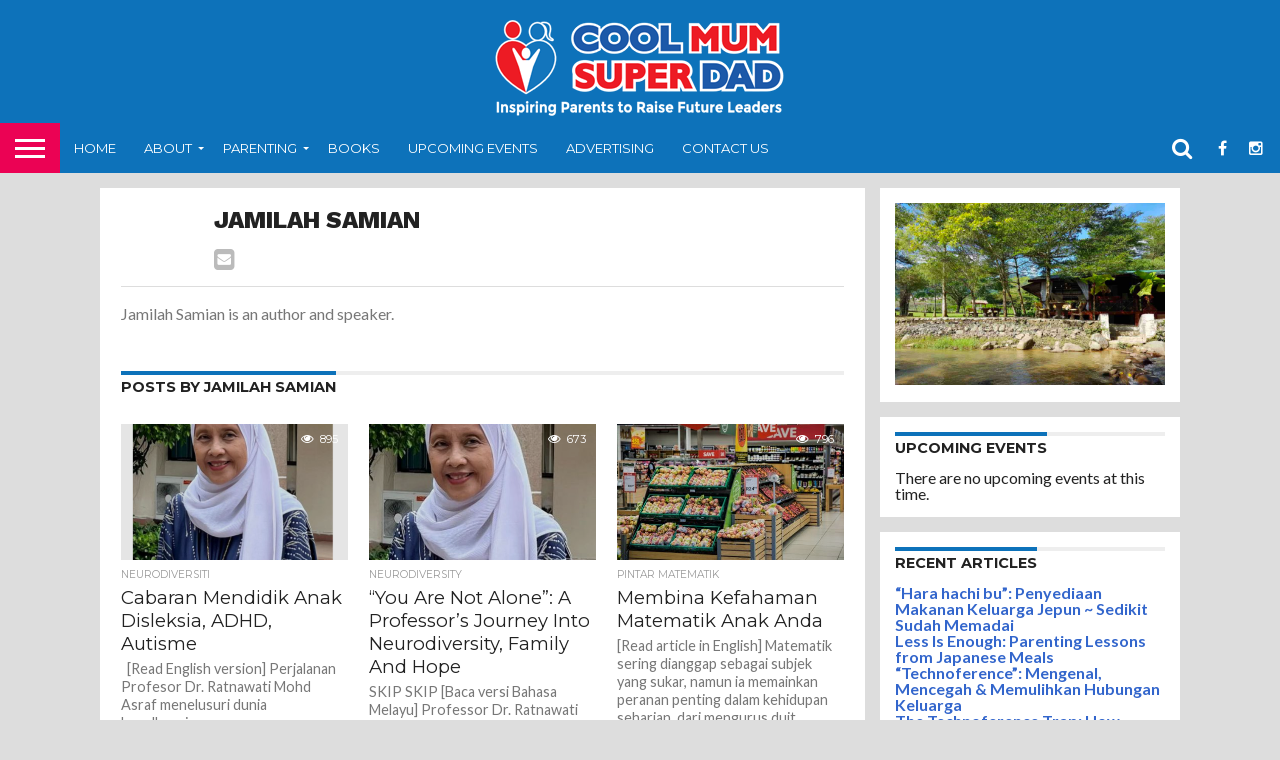

--- FILE ---
content_type: text/html; charset=UTF-8
request_url: https://coolmumsuperdad.com/author/jamilah/page/2/
body_size: 17815
content:
<!DOCTYPE html>
<html lang="en-US"
 xmlns:fb="http://ogp.me/ns/fb#">
<head>
<meta charset="UTF-8" >
<meta name="viewport" id="viewport" content="width=device-width, initial-scale=1.0, maximum-scale=1.0, minimum-scale=1.0, user-scalable=no" />


<link rel="shortcut icon" href="https://coolmumsuperdad.com/wp-content/uploads/2015/11/favicon.png" /><link rel="alternate" type="application/rss+xml" title="RSS 2.0" href="https://coolmumsuperdad.com/feed/" />
<link rel="alternate" type="text/xml" title="RSS .92" href="https://coolmumsuperdad.com/feed/rss/" />
<link rel="alternate" type="application/atom+xml" title="Atom 0.3" href="https://coolmumsuperdad.com/feed/atom/" />
<link rel="pingback" href="https://www.coolmumsuperdad.com/xmlrpc.php" />

<meta property="og:image" content="https://www.coolmumsuperdad.com/wp-content/uploads/2025/07/DrRatna-641x600.png" />
<meta name="twitter:image" content="https://www.coolmumsuperdad.com/wp-content/uploads/2025/07/DrRatna-641x600.png" />

<meta property="og:description" content="Inspiring parents to raise future leaders" />


<meta name='robots' content='index, follow, max-image-preview:large, max-snippet:-1, max-video-preview:-1' />

	<!-- This site is optimized with the Yoast SEO plugin v18.5.1 - https://yoast.com/wordpress/plugins/seo/ -->
	<title>Jamilah Samian, Author at Cool Mum Super Dad - Page 2 of 58</title>
	<link rel="canonical" href="https://coolmumsuperdad.com/author/jamilah/page/2/" />
	<link rel="prev" href="https://coolmumsuperdad.com/author/jamilah/" />
	<link rel="next" href="https://coolmumsuperdad.com/author/jamilah/page/3/" />
	<meta property="og:locale" content="en_US" />
	<meta property="og:type" content="profile" />
	<meta property="og:title" content="Jamilah Samian, Author at Cool Mum Super Dad - Page 2 of 58" />
	<meta property="og:url" content="https://coolmumsuperdad.com/author/jamilah/" />
	<meta property="og:site_name" content="Cool Mum Super Dad" />
	<meta property="og:image" content="https://secure.gravatar.com/avatar/27a6d8b601a926257ce74b0537427e36?s=500&#038;d=mm&#038;r=g" />
	<meta name="twitter:card" content="summary" />
	<script type="application/ld+json" class="yoast-schema-graph">{"@context":"https://schema.org","@graph":[{"@type":"WebSite","@id":"https://coolmumsuperdad.com/#website","url":"https://coolmumsuperdad.com/","name":"Cool Mum Super Dad","description":"Inspiring parents to raise future leaders","potentialAction":[{"@type":"SearchAction","target":{"@type":"EntryPoint","urlTemplate":"https://coolmumsuperdad.com/?s={search_term_string}"},"query-input":"required name=search_term_string"}],"inLanguage":"en-US"},{"@type":"ProfilePage","@id":"https://coolmumsuperdad.com/author/jamilah/page/2/#webpage","url":"https://coolmumsuperdad.com/author/jamilah/page/2/","name":"Jamilah Samian, Author at Cool Mum Super Dad - Page 2 of 58","isPartOf":{"@id":"https://coolmumsuperdad.com/#website"},"breadcrumb":{"@id":"https://coolmumsuperdad.com/author/jamilah/page/2/#breadcrumb"},"inLanguage":"en-US","potentialAction":[{"@type":"ReadAction","target":["https://coolmumsuperdad.com/author/jamilah/page/2/"]}]},{"@type":"BreadcrumbList","@id":"https://coolmumsuperdad.com/author/jamilah/page/2/#breadcrumb","itemListElement":[{"@type":"ListItem","position":1,"name":"Home","item":"https://coolmumsuperdad.com/"},{"@type":"ListItem","position":2,"name":"Archives for Jamilah Samian"}]},{"@type":"Person","@id":"https://coolmumsuperdad.com/#/schema/person/421249a645a9679b77eddb45d02bffce","name":"Jamilah Samian","description":"Jamilah Samian is an author and speaker.","sameAs":["https://www.facebook.com/groups/coolmumsuperdad/"],"mainEntityOfPage":{"@id":"https://coolmumsuperdad.com/author/jamilah/page/2/#webpage"}}]}</script>
	<!-- / Yoast SEO plugin. -->


<link rel='dns-prefetch' href='//www.coolmumsuperdad.com' />
<link rel='dns-prefetch' href='//netdna.bootstrapcdn.com' />
<link rel='dns-prefetch' href='//fonts.googleapis.com' />
<link rel='dns-prefetch' href='//s.w.org' />
<link rel="alternate" type="application/rss+xml" title="Cool Mum Super Dad &raquo; Feed" href="https://coolmumsuperdad.com/feed/" />
<link rel="alternate" type="application/rss+xml" title="Cool Mum Super Dad &raquo; Comments Feed" href="https://coolmumsuperdad.com/comments/feed/" />
<link rel="alternate" type="text/calendar" title="Cool Mum Super Dad &raquo; iCal Feed" href="https://coolmumsuperdad.com/calendar-events/?ical=1" />
<link rel="alternate" type="application/rss+xml" title="Cool Mum Super Dad &raquo; Posts by Jamilah Samian Feed" href="https://coolmumsuperdad.com/author/jamilah/feed/" />
<script type="text/javascript">
window._wpemojiSettings = {"baseUrl":"https:\/\/s.w.org\/images\/core\/emoji\/13.1.0\/72x72\/","ext":".png","svgUrl":"https:\/\/s.w.org\/images\/core\/emoji\/13.1.0\/svg\/","svgExt":".svg","source":{"concatemoji":"https:\/\/www.coolmumsuperdad.com\/wp-includes\/js\/wp-emoji-release.min.js?ver=5.9.12"}};
/*! This file is auto-generated */
!function(e,a,t){var n,r,o,i=a.createElement("canvas"),p=i.getContext&&i.getContext("2d");function s(e,t){var a=String.fromCharCode;p.clearRect(0,0,i.width,i.height),p.fillText(a.apply(this,e),0,0);e=i.toDataURL();return p.clearRect(0,0,i.width,i.height),p.fillText(a.apply(this,t),0,0),e===i.toDataURL()}function c(e){var t=a.createElement("script");t.src=e,t.defer=t.type="text/javascript",a.getElementsByTagName("head")[0].appendChild(t)}for(o=Array("flag","emoji"),t.supports={everything:!0,everythingExceptFlag:!0},r=0;r<o.length;r++)t.supports[o[r]]=function(e){if(!p||!p.fillText)return!1;switch(p.textBaseline="top",p.font="600 32px Arial",e){case"flag":return s([127987,65039,8205,9895,65039],[127987,65039,8203,9895,65039])?!1:!s([55356,56826,55356,56819],[55356,56826,8203,55356,56819])&&!s([55356,57332,56128,56423,56128,56418,56128,56421,56128,56430,56128,56423,56128,56447],[55356,57332,8203,56128,56423,8203,56128,56418,8203,56128,56421,8203,56128,56430,8203,56128,56423,8203,56128,56447]);case"emoji":return!s([10084,65039,8205,55357,56613],[10084,65039,8203,55357,56613])}return!1}(o[r]),t.supports.everything=t.supports.everything&&t.supports[o[r]],"flag"!==o[r]&&(t.supports.everythingExceptFlag=t.supports.everythingExceptFlag&&t.supports[o[r]]);t.supports.everythingExceptFlag=t.supports.everythingExceptFlag&&!t.supports.flag,t.DOMReady=!1,t.readyCallback=function(){t.DOMReady=!0},t.supports.everything||(n=function(){t.readyCallback()},a.addEventListener?(a.addEventListener("DOMContentLoaded",n,!1),e.addEventListener("load",n,!1)):(e.attachEvent("onload",n),a.attachEvent("onreadystatechange",function(){"complete"===a.readyState&&t.readyCallback()})),(n=t.source||{}).concatemoji?c(n.concatemoji):n.wpemoji&&n.twemoji&&(c(n.twemoji),c(n.wpemoji)))}(window,document,window._wpemojiSettings);
</script>
<style type="text/css">
img.wp-smiley,
img.emoji {
	display: inline !important;
	border: none !important;
	box-shadow: none !important;
	height: 1em !important;
	width: 1em !important;
	margin: 0 0.07em !important;
	vertical-align: -0.1em !important;
	background: none !important;
	padding: 0 !important;
}
</style>
	<link rel='stylesheet' id='colorbox-theme1-css'  href='https://www.coolmumsuperdad.com/wp-content/plugins/jquery-lightbox-for-native-galleries/colorbox/theme1/colorbox.css?ver=1.3.14' type='text/css' media='screen' />
<link rel='stylesheet' id='wp-block-library-css'  href='https://www.coolmumsuperdad.com/wp-includes/css/dist/block-library/style.min.css?ver=5.9.12' type='text/css' media='all' />
<link rel='stylesheet' id='wc-blocks-vendors-style-css'  href='https://www.coolmumsuperdad.com/wp-content/plugins/woocommerce/packages/woocommerce-blocks/build/wc-blocks-vendors-style.css?ver=6.9.0' type='text/css' media='all' />
<link rel='stylesheet' id='wc-blocks-style-css'  href='https://www.coolmumsuperdad.com/wp-content/plugins/woocommerce/packages/woocommerce-blocks/build/wc-blocks-style.css?ver=6.9.0' type='text/css' media='all' />
<style id='global-styles-inline-css' type='text/css'>
body{--wp--preset--color--black: #000000;--wp--preset--color--cyan-bluish-gray: #abb8c3;--wp--preset--color--white: #ffffff;--wp--preset--color--pale-pink: #f78da7;--wp--preset--color--vivid-red: #cf2e2e;--wp--preset--color--luminous-vivid-orange: #ff6900;--wp--preset--color--luminous-vivid-amber: #fcb900;--wp--preset--color--light-green-cyan: #7bdcb5;--wp--preset--color--vivid-green-cyan: #00d084;--wp--preset--color--pale-cyan-blue: #8ed1fc;--wp--preset--color--vivid-cyan-blue: #0693e3;--wp--preset--color--vivid-purple: #9b51e0;--wp--preset--gradient--vivid-cyan-blue-to-vivid-purple: linear-gradient(135deg,rgba(6,147,227,1) 0%,rgb(155,81,224) 100%);--wp--preset--gradient--light-green-cyan-to-vivid-green-cyan: linear-gradient(135deg,rgb(122,220,180) 0%,rgb(0,208,130) 100%);--wp--preset--gradient--luminous-vivid-amber-to-luminous-vivid-orange: linear-gradient(135deg,rgba(252,185,0,1) 0%,rgba(255,105,0,1) 100%);--wp--preset--gradient--luminous-vivid-orange-to-vivid-red: linear-gradient(135deg,rgba(255,105,0,1) 0%,rgb(207,46,46) 100%);--wp--preset--gradient--very-light-gray-to-cyan-bluish-gray: linear-gradient(135deg,rgb(238,238,238) 0%,rgb(169,184,195) 100%);--wp--preset--gradient--cool-to-warm-spectrum: linear-gradient(135deg,rgb(74,234,220) 0%,rgb(151,120,209) 20%,rgb(207,42,186) 40%,rgb(238,44,130) 60%,rgb(251,105,98) 80%,rgb(254,248,76) 100%);--wp--preset--gradient--blush-light-purple: linear-gradient(135deg,rgb(255,206,236) 0%,rgb(152,150,240) 100%);--wp--preset--gradient--blush-bordeaux: linear-gradient(135deg,rgb(254,205,165) 0%,rgb(254,45,45) 50%,rgb(107,0,62) 100%);--wp--preset--gradient--luminous-dusk: linear-gradient(135deg,rgb(255,203,112) 0%,rgb(199,81,192) 50%,rgb(65,88,208) 100%);--wp--preset--gradient--pale-ocean: linear-gradient(135deg,rgb(255,245,203) 0%,rgb(182,227,212) 50%,rgb(51,167,181) 100%);--wp--preset--gradient--electric-grass: linear-gradient(135deg,rgb(202,248,128) 0%,rgb(113,206,126) 100%);--wp--preset--gradient--midnight: linear-gradient(135deg,rgb(2,3,129) 0%,rgb(40,116,252) 100%);--wp--preset--duotone--dark-grayscale: url('#wp-duotone-dark-grayscale');--wp--preset--duotone--grayscale: url('#wp-duotone-grayscale');--wp--preset--duotone--purple-yellow: url('#wp-duotone-purple-yellow');--wp--preset--duotone--blue-red: url('#wp-duotone-blue-red');--wp--preset--duotone--midnight: url('#wp-duotone-midnight');--wp--preset--duotone--magenta-yellow: url('#wp-duotone-magenta-yellow');--wp--preset--duotone--purple-green: url('#wp-duotone-purple-green');--wp--preset--duotone--blue-orange: url('#wp-duotone-blue-orange');--wp--preset--font-size--small: 13px;--wp--preset--font-size--medium: 20px;--wp--preset--font-size--large: 36px;--wp--preset--font-size--x-large: 42px;}.has-black-color{color: var(--wp--preset--color--black) !important;}.has-cyan-bluish-gray-color{color: var(--wp--preset--color--cyan-bluish-gray) !important;}.has-white-color{color: var(--wp--preset--color--white) !important;}.has-pale-pink-color{color: var(--wp--preset--color--pale-pink) !important;}.has-vivid-red-color{color: var(--wp--preset--color--vivid-red) !important;}.has-luminous-vivid-orange-color{color: var(--wp--preset--color--luminous-vivid-orange) !important;}.has-luminous-vivid-amber-color{color: var(--wp--preset--color--luminous-vivid-amber) !important;}.has-light-green-cyan-color{color: var(--wp--preset--color--light-green-cyan) !important;}.has-vivid-green-cyan-color{color: var(--wp--preset--color--vivid-green-cyan) !important;}.has-pale-cyan-blue-color{color: var(--wp--preset--color--pale-cyan-blue) !important;}.has-vivid-cyan-blue-color{color: var(--wp--preset--color--vivid-cyan-blue) !important;}.has-vivid-purple-color{color: var(--wp--preset--color--vivid-purple) !important;}.has-black-background-color{background-color: var(--wp--preset--color--black) !important;}.has-cyan-bluish-gray-background-color{background-color: var(--wp--preset--color--cyan-bluish-gray) !important;}.has-white-background-color{background-color: var(--wp--preset--color--white) !important;}.has-pale-pink-background-color{background-color: var(--wp--preset--color--pale-pink) !important;}.has-vivid-red-background-color{background-color: var(--wp--preset--color--vivid-red) !important;}.has-luminous-vivid-orange-background-color{background-color: var(--wp--preset--color--luminous-vivid-orange) !important;}.has-luminous-vivid-amber-background-color{background-color: var(--wp--preset--color--luminous-vivid-amber) !important;}.has-light-green-cyan-background-color{background-color: var(--wp--preset--color--light-green-cyan) !important;}.has-vivid-green-cyan-background-color{background-color: var(--wp--preset--color--vivid-green-cyan) !important;}.has-pale-cyan-blue-background-color{background-color: var(--wp--preset--color--pale-cyan-blue) !important;}.has-vivid-cyan-blue-background-color{background-color: var(--wp--preset--color--vivid-cyan-blue) !important;}.has-vivid-purple-background-color{background-color: var(--wp--preset--color--vivid-purple) !important;}.has-black-border-color{border-color: var(--wp--preset--color--black) !important;}.has-cyan-bluish-gray-border-color{border-color: var(--wp--preset--color--cyan-bluish-gray) !important;}.has-white-border-color{border-color: var(--wp--preset--color--white) !important;}.has-pale-pink-border-color{border-color: var(--wp--preset--color--pale-pink) !important;}.has-vivid-red-border-color{border-color: var(--wp--preset--color--vivid-red) !important;}.has-luminous-vivid-orange-border-color{border-color: var(--wp--preset--color--luminous-vivid-orange) !important;}.has-luminous-vivid-amber-border-color{border-color: var(--wp--preset--color--luminous-vivid-amber) !important;}.has-light-green-cyan-border-color{border-color: var(--wp--preset--color--light-green-cyan) !important;}.has-vivid-green-cyan-border-color{border-color: var(--wp--preset--color--vivid-green-cyan) !important;}.has-pale-cyan-blue-border-color{border-color: var(--wp--preset--color--pale-cyan-blue) !important;}.has-vivid-cyan-blue-border-color{border-color: var(--wp--preset--color--vivid-cyan-blue) !important;}.has-vivid-purple-border-color{border-color: var(--wp--preset--color--vivid-purple) !important;}.has-vivid-cyan-blue-to-vivid-purple-gradient-background{background: var(--wp--preset--gradient--vivid-cyan-blue-to-vivid-purple) !important;}.has-light-green-cyan-to-vivid-green-cyan-gradient-background{background: var(--wp--preset--gradient--light-green-cyan-to-vivid-green-cyan) !important;}.has-luminous-vivid-amber-to-luminous-vivid-orange-gradient-background{background: var(--wp--preset--gradient--luminous-vivid-amber-to-luminous-vivid-orange) !important;}.has-luminous-vivid-orange-to-vivid-red-gradient-background{background: var(--wp--preset--gradient--luminous-vivid-orange-to-vivid-red) !important;}.has-very-light-gray-to-cyan-bluish-gray-gradient-background{background: var(--wp--preset--gradient--very-light-gray-to-cyan-bluish-gray) !important;}.has-cool-to-warm-spectrum-gradient-background{background: var(--wp--preset--gradient--cool-to-warm-spectrum) !important;}.has-blush-light-purple-gradient-background{background: var(--wp--preset--gradient--blush-light-purple) !important;}.has-blush-bordeaux-gradient-background{background: var(--wp--preset--gradient--blush-bordeaux) !important;}.has-luminous-dusk-gradient-background{background: var(--wp--preset--gradient--luminous-dusk) !important;}.has-pale-ocean-gradient-background{background: var(--wp--preset--gradient--pale-ocean) !important;}.has-electric-grass-gradient-background{background: var(--wp--preset--gradient--electric-grass) !important;}.has-midnight-gradient-background{background: var(--wp--preset--gradient--midnight) !important;}.has-small-font-size{font-size: var(--wp--preset--font-size--small) !important;}.has-medium-font-size{font-size: var(--wp--preset--font-size--medium) !important;}.has-large-font-size{font-size: var(--wp--preset--font-size--large) !important;}.has-x-large-font-size{font-size: var(--wp--preset--font-size--x-large) !important;}
</style>
<link rel='stylesheet' id='contact-form-7-css'  href='https://www.coolmumsuperdad.com/wp-content/plugins/contact-form-7/includes/css/styles.css?ver=5.6.4' type='text/css' media='all' />
<link rel='stylesheet' id='email-subscribers-css'  href='https://www.coolmumsuperdad.com/wp-content/plugins/email-subscribers/lite/public/css/email-subscribers-public.css?ver=5.9.14' type='text/css' media='all' />
<link rel='stylesheet' id='bc_rb_global_style-css'  href='https://www.coolmumsuperdad.com/wp-content/plugins/random-banner/assets/style/bc_rb_global.css?ver=4.1.10' type='text/css' media='all' />
<link rel='stylesheet' id='bc_rb_animate-css'  href='https://www.coolmumsuperdad.com/wp-content/plugins/random-banner/assets/style/animate.css?ver=4.1.10' type='text/css' media='all' />
<link rel='stylesheet' id='owl.carousel-style-css'  href='https://www.coolmumsuperdad.com/wp-content/plugins/random-banner/assets/style/owl.carousel.css?ver=4.1.10' type='text/css' media='all' />
<link rel='stylesheet' id='owl.carousel-default-css'  href='https://www.coolmumsuperdad.com/wp-content/plugins/random-banner/assets/style/owl.theme.default.css?ver=4.1.10' type='text/css' media='all' />
<link rel='stylesheet' id='owl.carousel-transitions-css'  href='https://www.coolmumsuperdad.com/wp-content/plugins/random-banner/assets/style/owl.transitions.css?ver=4.1.10' type='text/css' media='all' />
<link rel='stylesheet' id='woocommerce-layout-css'  href='https://www.coolmumsuperdad.com/wp-content/plugins/woocommerce/assets/css/woocommerce-layout.css?ver=6.3.1' type='text/css' media='all' />
<link rel='stylesheet' id='woocommerce-smallscreen-css'  href='https://www.coolmumsuperdad.com/wp-content/plugins/woocommerce/assets/css/woocommerce-smallscreen.css?ver=6.3.1' type='text/css' media='only screen and (max-width: 768px)' />
<link rel='stylesheet' id='woocommerce-general-css'  href='https://www.coolmumsuperdad.com/wp-content/plugins/woocommerce/assets/css/woocommerce.css?ver=6.3.1' type='text/css' media='all' />
<style id='woocommerce-inline-inline-css' type='text/css'>
.woocommerce form .form-row .required { visibility: visible; }
</style>
<link rel='stylesheet' id='mvp-reset-css'  href='https://www.coolmumsuperdad.com/wp-content/themes/flex-mag/css/reset.css?ver=5.9.12' type='text/css' media='all' />
<link rel='stylesheet' id='mvp-fontawesome-css'  href='//netdna.bootstrapcdn.com/font-awesome/4.4.0/css/font-awesome.css?ver=5.9.12' type='text/css' media='all' />
<link rel='stylesheet' id='mvp-style-css'  href='https://www.coolmumsuperdad.com/wp-content/themes/flex-mag/style.css?ver=5.9.12' type='text/css' media='all' />
<!--[if lt IE 10]>
<link rel='stylesheet' id='mvp-iecss-css'  href='https://www.coolmumsuperdad.com/wp-content/themes/flex-mag/css/iecss.css?ver=5.9.12' type='text/css' media='all' />
<![endif]-->
<link rel='stylesheet' id='mvp-media-queries-css'  href='https://www.coolmumsuperdad.com/wp-content/themes/flex-mag/css/media-queries.css?ver=5.9.12' type='text/css' media='all' />
<link rel='stylesheet' id='studio-fonts-css'  href='//fonts.googleapis.com/css?family=Oswald%3ALato%3A400%2C700%7CWork+Sans%3A900%7CMontserrat%3A400%2C700%7COpen+Sans%3A800%7CPlayfair+Display%3A400%2C700%2C900%7CQuicksand%7CRaleway%3A200%2C400%2C700%7CRoboto+Slab%3A400%2C700%26subset%3Dlatin%2Clatin-ext&#038;ver=1.0.0' type='text/css' media='all' />
<link rel='stylesheet' id='better-author-bio-div-css'  href='https://www.coolmumsuperdad.com/wp-content/plugins/better-author-bio/better-author-bio-div.css?ver=5.9.12' type='text/css' media='all' />
<script type='text/javascript' src='https://www.coolmumsuperdad.com/wp-includes/js/jquery/jquery.min.js?ver=3.6.0' id='jquery-core-js'></script>
<script type='text/javascript' src='https://www.coolmumsuperdad.com/wp-includes/js/jquery/jquery-migrate.min.js?ver=3.3.2' id='jquery-migrate-js'></script>
<script type='text/javascript' src='https://www.coolmumsuperdad.com/wp-content/plugins/jquery-lightbox-for-native-galleries/colorbox/jquery.colorbox-min.js?ver=1.3.14' id='colorbox-js'></script>
<link rel="https://api.w.org/" href="https://coolmumsuperdad.com/wp-json/" /><link rel="alternate" type="application/json" href="https://coolmumsuperdad.com/wp-json/wp/v2/users/4" /><link rel="EditURI" type="application/rsd+xml" title="RSD" href="https://www.coolmumsuperdad.com/xmlrpc.php?rsd" />
<link rel="wlwmanifest" type="application/wlwmanifest+xml" href="https://www.coolmumsuperdad.com/wp-includes/wlwmanifest.xml" /> 
<meta name="generator" content="WordPress 5.9.12" />
<meta name="generator" content="WooCommerce 6.3.1" />
<meta property="fb:app_id" content="267864283224951"/><meta name="tec-api-version" content="v1"><meta name="tec-api-origin" content="https://coolmumsuperdad.com"><link rel="alternate" href="https://coolmumsuperdad.com/wp-json/tribe/events/v1/" />
<style type='text/css'>

@import url(//fonts.googleapis.com/css?family=Work+Sans:100,200,300,400,500,600,700,800,900|Montserrat:100,200,300,400,500,600,700,800,900|Work+Sans:100,200,300,400,400italic,500,600,700,700italic,800,900|Lato:100,200,300,400,400italic,500,600,700,700italic,800,900|Montserrat:100,200,300,400,500,600,700,800,900&subset=latin,latin-ext,cyrillic,cyrillic-ext,greek-ext,greek,vietnamese);

#wallpaper {
	background: url() no-repeat 50% 0;
	}
body,
.blog-widget-text p,
.feat-widget-text p,
.post-info-right,
span.post-excerpt,
span.feat-caption,
span.soc-count-text,
#content-main p,
#commentspopup .comments-pop,
.archive-list-text p,
.author-box-bot p,
#post-404 p,
.foot-widget,
#home-feat-text p,
.feat-top2-left-text p,
.feat-wide1-text p,
.feat-wide4-text p,
#content-main table,
.foot-copy p,
.video-main-text p {
	font-family: 'Lato', sans-serif;
	}

a,
a:visited,
.post-info-name a {
	color: #3366cc;
	}

a:hover {
	color: #cc0000;
	}

.fly-but-wrap,
span.feat-cat,
span.post-head-cat,
.prev-next-text a,
.prev-next-text a:visited,
.prev-next-text a:hover {
	background: #0d72ba;
	}

.fly-but-wrap {
	background: #eb0254;
	}

.fly-but-wrap span {
	background: #ffffff;
	}

.woocommerce .star-rating span:before {
	color: #0d72ba;
	}

.woocommerce .widget_price_filter .ui-slider .ui-slider-range,
.woocommerce .widget_price_filter .ui-slider .ui-slider-handle {
	background-color: #0d72ba;
	}

.woocommerce span.onsale,
.woocommerce #respond input#submit.alt,
.woocommerce a.button.alt,
.woocommerce button.button.alt,
.woocommerce input.button.alt,
.woocommerce #respond input#submit.alt:hover,
.woocommerce a.button.alt:hover,
.woocommerce button.button.alt:hover,
.woocommerce input.button.alt:hover {
	background-color: #0d72ba;
	}

span.post-header {
	border-top: 4px solid #0d72ba;
	}

#main-nav-wrap,
nav.main-menu-wrap,
.nav-logo,
.nav-right-wrap,
.nav-menu-out,
.nav-logo-out,
#head-main-top {
	-webkit-backface-visibility: hidden;
	background: #0d72ba;
	}

nav.main-menu-wrap ul li a,
.nav-menu-out:hover ul li:hover a,
.nav-menu-out:hover span.nav-search-but:hover i,
.nav-menu-out:hover span.nav-soc-but:hover i,
span.nav-search-but i,
span.nav-soc-but i {
	color: #ffffff;
	}

.nav-menu-out:hover li.menu-item-has-children:hover a:after,
nav.main-menu-wrap ul li.menu-item-has-children a:after {
	border-color: #ffffff transparent transparent transparent;
	}

.nav-menu-out:hover ul li a,
.nav-menu-out:hover span.nav-search-but i,
.nav-menu-out:hover span.nav-soc-but i {
	color: #bbbbbb;
	}

.nav-menu-out:hover li.menu-item-has-children a:after {
	border-color: #bbbbbb transparent transparent transparent;
	}

.nav-menu-out:hover ul li ul.mega-list li a,
.side-list-text p,
.row-widget-text p,
.blog-widget-text h2,
.feat-widget-text h2,
.archive-list-text h2,
h2.author-list-head a,
.mvp-related-text a {
	color: #222222;
	}

ul.mega-list li:hover a,
ul.side-list li:hover .side-list-text p,
ul.row-widget-list li:hover .row-widget-text p,
ul.blog-widget-list li:hover .blog-widget-text h2,
.feat-widget-wrap:hover .feat-widget-text h2,
ul.archive-list li:hover .archive-list-text h2,
ul.archive-col-list li:hover .archive-list-text h2,
h2.author-list-head a:hover,
.mvp-related-posts ul li:hover .mvp-related-text a {
	color: #999999 !important;
	}

span.more-posts-text,
a.inf-more-but,
#comments-button a,
#comments-button span.comment-but-text {
	border: 1px solid #3366cc;
	}

span.more-posts-text,
a.inf-more-but,
#comments-button a,
#comments-button span.comment-but-text {
	color: #3366cc !important;
	}

#comments-button a:hover,
#comments-button span.comment-but-text:hover,
a.inf-more-but:hover,
span.more-posts-text:hover {
	background: #3366cc;
	}

nav.main-menu-wrap ul li a,
ul.col-tabs li a,
nav.fly-nav-menu ul li a,
.foot-menu .menu li a {
	font-family: 'Montserrat', sans-serif;
	}

.feat-top2-right-text h2,
.side-list-text p,
.side-full-text p,
.row-widget-text p,
.feat-widget-text h2,
.blog-widget-text h2,
.prev-next-text a,
.prev-next-text a:visited,
.prev-next-text a:hover,
span.post-header,
.archive-list-text h2,
#woo-content h1.page-title,
.woocommerce div.product .product_title,
.woocommerce ul.products li.product h3,
.video-main-text h2,
.mvp-related-text a {
	font-family: 'Montserrat', sans-serif;
	}

.feat-wide-sub-text h2,
#home-feat-text h2,
.feat-top2-left-text h2,
.feat-wide1-text h2,
.feat-wide4-text h2,
.feat-wide5-text h2,
h1.post-title,
#content-main h1.post-title,
#post-404 h1,
h1.post-title-wide,
#content-main blockquote p,
#commentspopup #content-main h1 {
	font-family: 'Work Sans', sans-serif;
	}

h3.home-feat-title,
h3.side-list-title,
#infscr-loading,
.score-nav-menu select,
h1.cat-head,
h1.arch-head,
h2.author-list-head,
h3.foot-head,
.woocommerce ul.product_list_widget span.product-title,
.woocommerce ul.product_list_widget li a,
.woocommerce #reviews #comments ol.commentlist li .comment-text p.meta,
.woocommerce .related h2,
.woocommerce div.product .woocommerce-tabs .panel h2,
.woocommerce div.product .product_title,
#content-main h1,
#content-main h2,
#content-main h3,
#content-main h4,
#content-main h5,
#content-main h6 {
	font-family: 'Work Sans', sans-serif;
	}

</style>
	
<style type="text/css">


.post-cont-out,
.post-cont-in {
	margin-right: 0;
	}




#fly-wrap {
	background: #fff;
	}
ul.fly-bottom-soc li {
	border-top: 1px solid #666;
	}
nav.fly-nav-menu ul li {
	border-top: 1px solid #ddd;
	}
nav.fly-nav-menu ul li a {
	color: #555;
	}
nav.fly-nav-menu ul li a:hover {
	color: #bbb;
	}
nav.fly-nav-menu ul li ul.sub-menu {
	border-top: 1px solid #ddd;
	}



.nav-left-wrap {
	width: 60px;
	}
.nav-logo-out {
	margin-left: -60px;
	}
.nav-logo-in {
	margin-left: 60px;
	}
.nav-logo-show {
	padding-right: 20px;
	width: 200px;
	height: 50px;
	}
.nav-logo-show img {
	width: auto;
	}
.nav-left-width {
	width: 280px !important;
	}
.nav-logo-out-fade {
	margin-left: -280px;
	}
.nav-logo-in-fade {
	margin-left: 280px;
	}

.btn-submit {background: #f3f3f3;
    padding: 10px 20px;
    font-size: 1em;
    min-width: 300px;
}

.wpcf7-form input, .wpcf7-form textarea {
padding:10px;
font-size:1em;}
.wpcf7-form textarea {width:100%;}</style>

	<noscript><style>.woocommerce-product-gallery{ opacity: 1 !important; }</style></noscript>
	<!-- jQuery Lightbox For Native Galleries v3.2.2 | http://www.viper007bond.com/wordpress-plugins/jquery-lightbox-for-native-galleries/ -->
<script type="text/javascript">
// <![CDATA[
	jQuery(document).ready(function($){
		$(".gallery").each(function(index, obj){
			var galleryid = Math.floor(Math.random()*10000);
			$(obj).find("a").colorbox({rel:galleryid, maxWidth:"95%", maxHeight:"95%"});
		});
		$("a.lightbox").colorbox({maxWidth:"95%", maxHeight:"95%"});
	});
// ]]>
</script>
<style type="text/css" id="custom-background-css">
body.custom-background { background-color: #dddddd; }
</style>
	<script async src="https://www.googletagmanager.com/gtag/js?id=UA-32178312-1"></script>
<script>
  window.dataLayer = window.dataLayer || [];
  function gtag(){dataLayer.push(arguments);}
  gtag('js', new Date());
  gtag('config', 'UA-32178312-1');
</script>
</head>

<body data-rsssl=1 class="archive paged author author-jamilah author-4 custom-background paged-2 author-paged-2 theme-flex-mag woocommerce-no-js tribe-no-js">
	<div id="site" class="left relative">
		<div id="site-wrap" class="left relative">
						<div id="fly-wrap">
	<div class="fly-wrap-out">
		<div class="fly-side-wrap">
			<ul class="fly-bottom-soc left relative">
									<li class="fb-soc">
						<a href="https://www.facebook.com/coolmumsuperdad/" target="_blank">
						<i class="fa fa-facebook-square fa-2"></i>
						</a>
					</li>
																					<li class="inst-soc">
						<a href="https://www.instagram.com/coolmumsuperdad/" target="_blank">
						<i class="fa fa-instagram fa-2"></i>
						</a>
					</li>
													<li class="goog-soc">
						<a href="https://plus.google.com/109087369163779361938/about" target="_blank">
						<i class="fa fa-google-plus fa-2"></i>
						</a>
					</li>
													<li class="yt-soc">
						<a href="https://www.youtube.com/channel/UC11H_AN4pcjEKiBmuK9UrEA/" target="_blank">
						<i class="fa fa-youtube-play fa-2"></i>
						</a>
					</li>
																					<li class="rss-soc">
						<a href="https://coolmumsuperdad.com/feed/rss/" target="_blank">
						<i class="fa fa-rss fa-2"></i>
						</a>
					</li>
							</ul>
		</div><!--fly-side-wrap-->
		<div class="fly-wrap-in">
			<div id="fly-menu-wrap">
				<nav class="fly-nav-menu left relative">
					<div class="menu-main-menu-container"><ul id="menu-main-menu" class="menu"><li id="menu-item-261" class="mega-dropdown menu-item menu-item-type-custom menu-item-object-custom menu-item-home menu-item-261"><a href="https://coolmumsuperdad.com">Home</a></li>
<li id="menu-item-262" class="menu-item menu-item-type-custom menu-item-object-custom menu-item-has-children menu-item-262"><a>About</a>
<ul class="sub-menu">
	<li id="menu-item-260" class="menu-item menu-item-type-post_type menu-item-object-page menu-item-260"><a href="https://coolmumsuperdad.com/about-cool-mum-super-dad/">Talks, Seminars, Workshops</a></li>
	<li id="menu-item-443" class="menu-item menu-item-type-custom menu-item-object-custom menu-item-has-children menu-item-443"><a>Lead Speakers</a>
	<ul class="sub-menu">
		<li id="menu-item-729" class="menu-item menu-item-type-custom menu-item-object-custom menu-item-729"><a href="https://coolmumsuperdad.com/authors/about-ahmad-fakhri-hamzah/">Ahmad Fakhri</a></li>
		<li id="menu-item-730" class="menu-item menu-item-type-custom menu-item-object-custom menu-item-730"><a href="https://coolmumsuperdad.com/authors/about-jamilah-samian/">Jamilah Samian</a></li>
	</ul>
</li>
	<li id="menu-item-1527" class="menu-item menu-item-type-post_type menu-item-object-page menu-item-1527"><a href="https://coolmumsuperdad.com/clients/">Clients</a></li>
	<li id="menu-item-731" class="menu-item menu-item-type-custom menu-item-object-custom menu-item-731"><a href="https://coolmumsuperdad.com/category/testimonials/">Testimonials</a></li>
</ul>
</li>
<li id="menu-item-263" class="menu-item menu-item-type-custom menu-item-object-custom menu-item-has-children menu-item-263"><a>Parenting</a>
<ul class="sub-menu">
	<li id="menu-item-752" class="menu-item menu-item-type-custom menu-item-object-custom menu-item-has-children menu-item-752"><a>English Articles</a>
	<ul class="sub-menu">
		<li id="menu-item-6413" class="menu-item menu-item-type-taxonomy menu-item-object-category menu-item-6413"><a href="https://coolmumsuperdad.com/category/parenting-gems-around-the-world/">Parenting Gems Around The World</a></li>
		<li id="menu-item-1909" class="menu-item menu-item-type-custom menu-item-object-custom menu-item-1909"><a href="https://coolmumsuperdad.com/category/interview/">Interviews</a></li>
		<li id="menu-item-763" class="menu-item menu-item-type-taxonomy menu-item-object-category menu-item-763"><a href="https://coolmumsuperdad.com/category/power-parent-tip-of-the-day/">Power Parent Tip of The Day</a></li>
		<li id="menu-item-749" class="menu-item menu-item-type-custom menu-item-object-custom menu-item-749"><a href="https://coolmumsuperdad.com/category/questions-answers/">Questions &#038; Answers</a></li>
		<li id="menu-item-753" class="menu-item menu-item-type-custom menu-item-object-custom menu-item-753"><a href="https://coolmumsuperdad.com/category/the-secret-to-unlocking-your-childs-potential/">Secrets of Unlocking Your Child&#8217;s Potential</a></li>
		<li id="menu-item-762" class="mega-dropdown menu-item menu-item-type-taxonomy menu-item-object-category menu-item-762"><a href="https://coolmumsuperdad.com/category/marriage/">Marriage</a></li>
		<li id="menu-item-1194" class="menu-item menu-item-type-taxonomy menu-item-object-category menu-item-1194"><a href="https://coolmumsuperdad.com/category/grandparenting/">Grandparenting</a></li>
		<li id="menu-item-1531" class="menu-item menu-item-type-taxonomy menu-item-object-category menu-item-1531"><a href="https://coolmumsuperdad.com/category/media/">Media</a></li>
		<li id="menu-item-5151" class="menu-item menu-item-type-taxonomy menu-item-object-category menu-item-5151"><a href="https://coolmumsuperdad.com/category/published-articles/">Bits &#038; Bytes</a></li>
	</ul>
</li>
	<li id="menu-item-754" class="menu-item menu-item-type-custom menu-item-object-custom menu-item-has-children menu-item-754"><a>Artikel-artikel Bahasa Malaysia</a>
	<ul class="sub-menu">
		<li id="menu-item-1910" class="menu-item menu-item-type-custom menu-item-object-custom menu-item-1910"><a href="https://coolmumsuperdad.com/category/temuduga/">Temuduga</a></li>
		<li id="menu-item-756" class="menu-item menu-item-type-custom menu-item-object-custom menu-item-756"><a href="https://coolmumsuperdad.com/category/mutiara-hari-ini/">Mutiara Hari Ini</a></li>
		<li id="menu-item-751" class="menu-item menu-item-type-custom menu-item-object-custom menu-item-751"><a href="https://coolmumsuperdad.com/category/soal-jawab/">Soal Jawab</a></li>
		<li id="menu-item-767" class="menu-item menu-item-type-taxonomy menu-item-object-category menu-item-767"><a href="https://coolmumsuperdad.com/category/rahsia-mendidik-anak-hebat/">Rahsia Mendidik Anak Hebat</a></li>
		<li id="menu-item-761" class="menu-item menu-item-type-taxonomy menu-item-object-category menu-item-761"><a href="https://coolmumsuperdad.com/category/perkahwinan/">Perkahwinan</a></li>
	</ul>
</li>
	<li id="menu-item-5152" class="menu-item menu-item-type-taxonomy menu-item-object-category menu-item-5152"><a href="https://coolmumsuperdad.com/category/articles-from-contributors/">Guest Posts</a></li>
	<li id="menu-item-2546" class="menu-item menu-item-type-custom menu-item-object-custom menu-item-2546"><a title="Past &#038; Upcoming Events" href="https://coolmumsuperdad.com/category/events/">Events</a></li>
</ul>
</li>
<li id="menu-item-5049" class="menu-item menu-item-type-post_type menu-item-object-page menu-item-5049"><a href="https://coolmumsuperdad.com/shop/">Books</a></li>
<li id="menu-item-7213" class="menu-item menu-item-type-post_type menu-item-object-page menu-item-7213"><a href="https://coolmumsuperdad.com/upcoming-events/">Upcoming Events</a></li>
<li id="menu-item-5292" class="menu-item menu-item-type-post_type menu-item-object-page menu-item-5292"><a href="https://coolmumsuperdad.com/advertising/">Advertising</a></li>
<li id="menu-item-266" class="menu-item menu-item-type-post_type menu-item-object-page menu-item-266"><a href="https://coolmumsuperdad.com/contact-us/">Contact Us</a></li>
</ul></div>				</nav>
			</div><!--fly-menu-wrap-->
		</div><!--fly-wrap-in-->
	</div><!--fly-wrap-out-->
</div><!--fly-wrap-->			<div id="head-main-wrap" class="left relative">
				<div id="head-main-top" class="left relative">
																																<div class="logo-wide-wrap left relative">
							<h1>
															<a itemprop="url" href="https://coolmumsuperdad.com/"><img itemprop="logo" src="https://coolmumsuperdad.com/wp-content/uploads/2016/01/logo-3liner.png" alt="Cool Mum Super Dad" /></a>
														</h1>
						</div><!--logo-wide-wrap-->
									</div><!--head-main-top-->
				<div id="main-nav-wrap">
					<div class="nav-out">
						<div class="nav-in">
							<div id="main-nav-cont" class="left" itemscope itemtype="http://schema.org/Organization">
								<div class="nav-logo-out">
									<div class="nav-left-wrap left relative">
										<div class="fly-but-wrap left relative">
											<span></span>
											<span></span>
											<span></span>
											<span></span>
										</div><!--fly-but-wrap-->
																					<div class="nav-logo-fade left">
																									<a href="https://coolmumsuperdad.com/"><img src="https://coolmumsuperdad.com/wp-content/uploads/2015/11/logo-top2.png" alt="Cool Mum Super Dad" /></a>
																							</div><!--nav-logo-fade-->
																			</div><!--nav-left-wrap-->
									<div class="nav-logo-in">
										<div class="nav-menu-out">
											<div class="nav-menu-in">
												<nav class="main-menu-wrap left">
													<div class="menu-main-menu-container"><ul id="menu-main-menu-1" class="menu"><li class="mega-dropdown menu-item menu-item-type-custom menu-item-object-custom menu-item-home menu-item-261"><a href="https://coolmumsuperdad.com">Home</a><div class="mega-dropdown"><ul class="mega-list"></ul></div></li>
<li class="menu-item menu-item-type-custom menu-item-object-custom menu-item-has-children menu-item-262"><a>About</a>
<ul class="sub-menu">
	<li class="menu-item menu-item-type-post_type menu-item-object-page menu-item-260"><a href="https://coolmumsuperdad.com/about-cool-mum-super-dad/">Talks, Seminars, Workshops</a></li>
	<li class="menu-item menu-item-type-custom menu-item-object-custom menu-item-has-children menu-item-443"><a>Lead Speakers</a>
	<ul class="sub-menu">
		<li class="menu-item menu-item-type-custom menu-item-object-custom menu-item-729"><a href="https://coolmumsuperdad.com/authors/about-ahmad-fakhri-hamzah/">Ahmad Fakhri</a></li>
		<li class="menu-item menu-item-type-custom menu-item-object-custom menu-item-730"><a href="https://coolmumsuperdad.com/authors/about-jamilah-samian/">Jamilah Samian</a></li>
	</ul>
</li>
	<li class="menu-item menu-item-type-post_type menu-item-object-page menu-item-1527"><a href="https://coolmumsuperdad.com/clients/">Clients</a></li>
	<li class="menu-item menu-item-type-custom menu-item-object-custom menu-item-731"><a href="https://coolmumsuperdad.com/category/testimonials/">Testimonials</a></li>
</ul>
</li>
<li class="menu-item menu-item-type-custom menu-item-object-custom menu-item-has-children menu-item-263"><a>Parenting</a>
<ul class="sub-menu">
	<li class="menu-item menu-item-type-custom menu-item-object-custom menu-item-has-children menu-item-752"><a>English Articles</a>
	<ul class="sub-menu">
		<li class="menu-item menu-item-type-taxonomy menu-item-object-category menu-item-6413"><a href="https://coolmumsuperdad.com/category/parenting-gems-around-the-world/">Parenting Gems Around The World</a></li>
		<li class="menu-item menu-item-type-custom menu-item-object-custom menu-item-1909"><a href="https://coolmumsuperdad.com/category/interview/">Interviews</a></li>
		<li class="menu-item menu-item-type-taxonomy menu-item-object-category menu-item-763"><a href="https://coolmumsuperdad.com/category/power-parent-tip-of-the-day/">Power Parent Tip of The Day</a></li>
		<li class="menu-item menu-item-type-custom menu-item-object-custom menu-item-749"><a href="https://coolmumsuperdad.com/category/questions-answers/">Questions &#038; Answers</a></li>
		<li class="menu-item menu-item-type-custom menu-item-object-custom menu-item-753"><a href="https://coolmumsuperdad.com/category/the-secret-to-unlocking-your-childs-potential/">Secrets of Unlocking Your Child&#8217;s Potential</a></li>
		<li class="mega-dropdown menu-item menu-item-type-taxonomy menu-item-object-category menu-item-762"><a href="https://coolmumsuperdad.com/category/marriage/">Marriage</a><div class="mega-dropdown"><ul class="mega-list"><li><a href="https://coolmumsuperdad.com/you-dont-have-to-be-perfect/"><div class="mega-img"><img width="300" height="180" src="https://www.coolmumsuperdad.com/wp-content/uploads/2022/12/old-people-g4ae57eecc_1920-300x180.jpg" class="unlazy wp-post-image" alt="" loading="lazy" srcset="https://www.coolmumsuperdad.com/wp-content/uploads/2022/12/old-people-g4ae57eecc_1920-300x180.jpg 300w, https://www.coolmumsuperdad.com/wp-content/uploads/2022/12/old-people-g4ae57eecc_1920-450x270.jpg 450w" sizes="(max-width: 300px) 100vw, 300px" /></div>You Don’t Have To Be Perfect To Love And Be Loved Perfectly</a></li><li><a href="https://coolmumsuperdad.com/every-married-man-has-another-woman/"><div class="mega-img"><img width="300" height="180" src="https://www.coolmumsuperdad.com/wp-content/uploads/2020/12/pexels-alex-green-5691923-300x180.jpg" class="unlazy wp-post-image" alt="" loading="lazy" srcset="https://www.coolmumsuperdad.com/wp-content/uploads/2020/12/pexels-alex-green-5691923-300x180.jpg 300w, https://www.coolmumsuperdad.com/wp-content/uploads/2020/12/pexels-alex-green-5691923-450x270.jpg 450w" sizes="(max-width: 300px) 100vw, 300px" /></div>Every Married Man Has Another Woman</a></li><li><a href="https://coolmumsuperdad.com/a-strategy-for-happiness/"><div class="mega-img"><img width="300" height="180" src="https://www.coolmumsuperdad.com/wp-content/uploads/2020/11/silver-bordered-fritillary-877121_1920-300x180.jpg" class="unlazy wp-post-image" alt="" loading="lazy" srcset="https://www.coolmumsuperdad.com/wp-content/uploads/2020/11/silver-bordered-fritillary-877121_1920-300x180.jpg 300w, https://www.coolmumsuperdad.com/wp-content/uploads/2020/11/silver-bordered-fritillary-877121_1920-450x270.jpg 450w" sizes="(max-width: 300px) 100vw, 300px" /></div>A Strategy for Happiness</a></li><li><a href="https://coolmumsuperdad.com/beware-of-the-blame-game/"><div class="mega-img"><img width="300" height="180" src="https://www.coolmumsuperdad.com/wp-content/uploads/2020/09/spring-2955582_1920-300x180.jpg" class="unlazy wp-post-image" alt="" loading="lazy" srcset="https://www.coolmumsuperdad.com/wp-content/uploads/2020/09/spring-2955582_1920-300x180.jpg 300w, https://www.coolmumsuperdad.com/wp-content/uploads/2020/09/spring-2955582_1920-450x270.jpg 450w" sizes="(max-width: 300px) 100vw, 300px" /></div>Beware Of The Blame Game</a></li><li><a href="https://coolmumsuperdad.com/instagram-husband-101/"><div class="mega-img"><img width="300" height="180" src="https://www.coolmumsuperdad.com/wp-content/uploads/2019/12/adult-1869430_1920-300x180.jpg" class="unlazy wp-post-image" alt="" loading="lazy" srcset="https://www.coolmumsuperdad.com/wp-content/uploads/2019/12/adult-1869430_1920-300x180.jpg 300w, https://www.coolmumsuperdad.com/wp-content/uploads/2019/12/adult-1869430_1920-450x270.jpg 450w" sizes="(max-width: 300px) 100vw, 300px" /></div>Instagram Husband 101</a></li></ul></div></li>
		<li class="menu-item menu-item-type-taxonomy menu-item-object-category menu-item-1194"><a href="https://coolmumsuperdad.com/category/grandparenting/">Grandparenting</a></li>
		<li class="menu-item menu-item-type-taxonomy menu-item-object-category menu-item-1531"><a href="https://coolmumsuperdad.com/category/media/">Media</a></li>
		<li class="menu-item menu-item-type-taxonomy menu-item-object-category menu-item-5151"><a href="https://coolmumsuperdad.com/category/published-articles/">Bits &#038; Bytes</a></li>
	</ul>
</li>
	<li class="menu-item menu-item-type-custom menu-item-object-custom menu-item-has-children menu-item-754"><a>Artikel-artikel Bahasa Malaysia</a>
	<ul class="sub-menu">
		<li class="menu-item menu-item-type-custom menu-item-object-custom menu-item-1910"><a href="https://coolmumsuperdad.com/category/temuduga/">Temuduga</a></li>
		<li class="menu-item menu-item-type-custom menu-item-object-custom menu-item-756"><a href="https://coolmumsuperdad.com/category/mutiara-hari-ini/">Mutiara Hari Ini</a></li>
		<li class="menu-item menu-item-type-custom menu-item-object-custom menu-item-751"><a href="https://coolmumsuperdad.com/category/soal-jawab/">Soal Jawab</a></li>
		<li class="menu-item menu-item-type-taxonomy menu-item-object-category menu-item-767"><a href="https://coolmumsuperdad.com/category/rahsia-mendidik-anak-hebat/">Rahsia Mendidik Anak Hebat</a></li>
		<li class="menu-item menu-item-type-taxonomy menu-item-object-category menu-item-761"><a href="https://coolmumsuperdad.com/category/perkahwinan/">Perkahwinan</a></li>
	</ul>
</li>
	<li class="menu-item menu-item-type-taxonomy menu-item-object-category menu-item-5152"><a href="https://coolmumsuperdad.com/category/articles-from-contributors/">Guest Posts</a></li>
	<li class="menu-item menu-item-type-custom menu-item-object-custom menu-item-2546"><a title="Past &#038; Upcoming Events" href="https://coolmumsuperdad.com/category/events/">Events</a></li>
</ul>
</li>
<li class="menu-item menu-item-type-post_type menu-item-object-page menu-item-5049"><a href="https://coolmumsuperdad.com/shop/">Books</a></li>
<li class="menu-item menu-item-type-post_type menu-item-object-page menu-item-7213"><a href="https://coolmumsuperdad.com/upcoming-events/">Upcoming Events</a></li>
<li class="menu-item menu-item-type-post_type menu-item-object-page menu-item-5292"><a href="https://coolmumsuperdad.com/advertising/">Advertising</a></li>
<li class="menu-item menu-item-type-post_type menu-item-object-page menu-item-266"><a href="https://coolmumsuperdad.com/contact-us/">Contact Us</a></li>
</ul></div>												</nav>
											</div><!--nav-menu-in-->
											<div class="nav-right-wrap relative">
												<div class="nav-search-wrap left relative">
													<span class="nav-search-but left"><i class="fa fa-search fa-2"></i></span>
													<div class="search-fly-wrap">
														<form method="get" id="searchform" action="https://coolmumsuperdad.com//">
	<input type="text" name="s" id="s" value="Type search term and press enter" onfocus='if (this.value == "Type search term and press enter") { this.value = ""; }' onblur='if (this.value == "") { this.value = "Type search term and press enter"; }' />
	<input type="hidden" id="searchsubmit" value="Search" />
</form>													</div><!--search-fly-wrap-->
												</div><!--nav-search-wrap-->
																									<a href="https://www.facebook.com/coolmumsuperdad/" target="_blank">
													<span class="nav-soc-but"><i class="fa fa-facebook fa-2"></i></span>
													</a>
																																					<a href="https://www.instagram.com/coolmumsuperdad/" target="_blank">
													<span class="nav-soc-but"><i class="fa fa-instagram fa-2"></i></span>
													</a>
																							</div><!--nav-right-wrap-->
										</div><!--nav-menu-out-->
									</div><!--nav-logo-in-->
								</div><!--nav-logo-out-->
							</div><!--main-nav-cont-->
						</div><!--nav-in-->
					</div><!--nav-out-->
				</div><!--main-nav-wrap-->
			</div><!--head-main-wrap-->
										<div id="body-main-wrap" class="left relative">
															<div class="body-main-out relative">
					<div class="body-main-in">
						<div id="body-main-cont" class="left relative">
																		<div id="home-main-wrap" class="left relative">
	<div class="home-wrap-out1">
		<div class="home-wrap-in1">
			<div id="home-left-wrap" class="left relative">
				<div id="home-left-col" class="relative">
					<div id="home-mid-wrap" class="left relative">
						<div id="archive-list-wrap" class="left relative">
							<div class="author-page-box left relative">
								<div class="author-page-out">
									<div class="author-page-img left relative">
																			</div><!--author-page-img-->
									<div class="author-page-in">
										<div class="author-page-text left relative">
											<h1 class="cat-head">Jamilah Samian</h1>
											<ul class="author-social left relative">
																																																																																				<li class="email-item">
													<a href="/cdn-cgi/l/email-protection#e389828e8a8f828bcd90828e8a828da3848e828a8fcd808c8e"><i class="fa fa-envelope-square fa-2"></i></a>
												</li>
											</ul>
										</div><!--author-page-text-->
									</div><!--author-page-in-->
								</div><!--author-page-out-->
							</div><!--author-page-box-->
							<div class="author-box-bot left relative">
								<p>Jamilah Samian is an author and speaker.</p>
							</div><!--author-box-bot-->
							<h4 class="post-header">
								<span class="post-header">Posts By Jamilah Samian</span>
							</h4>
															<ul class="archive-col-list left relative infinite-content">
																										<li class="infinite-post">
																						<a href="https://coolmumsuperdad.com/cabaran-mendidik-anak-disleksia-adhd-autisme/" rel="bookmark" title="Cabaran Mendidik Anak Disleksia, ADHD, Autisme">
											<div class="archive-list-out">
												<div class="archive-list-img left relative">
													<img width="450" height="270" src="https://www.coolmumsuperdad.com/wp-content/uploads/2025/07/DrRatna-450x270.png" class="reg-img wp-post-image" alt="" srcset="https://www.coolmumsuperdad.com/wp-content/uploads/2025/07/DrRatna-450x270.png 450w, https://www.coolmumsuperdad.com/wp-content/uploads/2025/07/DrRatna-300x180.png 300w" sizes="(max-width: 450px) 100vw, 450px" />													<img width="80" height="80" src="https://www.coolmumsuperdad.com/wp-content/uploads/2025/07/DrRatna-80x80.png" class="mob-img wp-post-image" alt="" loading="lazy" srcset="https://www.coolmumsuperdad.com/wp-content/uploads/2025/07/DrRatna-80x80.png 80w, https://www.coolmumsuperdad.com/wp-content/uploads/2025/07/DrRatna-150x150.png 150w, https://www.coolmumsuperdad.com/wp-content/uploads/2025/07/DrRatna-100x100.png 100w" sizes="(max-width: 80px) 100vw, 80px" />																											<div class="feat-info-wrap">
															<div class="feat-info-views">
																<i class="fa fa-eye fa-2"></i> <span class="feat-info-text">895</span>
															</div><!--feat-info-views-->
																													</div><!--feat-info-wrap-->
																																						</div><!--archive-list-img-->
												<div class="archive-list-in">
													<div class="archive-list-text left relative">
														<span class="side-list-cat">Neurodiversiti</span>
														<h2>Cabaran Mendidik Anak Disleksia, ADHD, Autisme</h2>
														<p>&nbsp; [Read English version] Perjalanan Profesor Dr. Ratnawati Mohd Asraf menelusuri dunia kepelbagaian neuro (“neurodiversity”) bermula dengan pengalaman peribadi. Beliau menyaksikan betapa...</p>
													</div><!--archive-list-text-->
												</div><!--archive-list-in-->
											</div><!--archive-list-out-->
											</a>
																					</li>
																		<li class="infinite-post">
																						<a href="https://coolmumsuperdad.com/you-are-not-alone-a-professors-journey-into-neurodiversity-family-and-hope/" rel="bookmark" title="&#8220;You Are Not Alone&#8221;: A Professor’s Journey Into Neurodiversity, Family And Hope">
											<div class="archive-list-out">
												<div class="archive-list-img left relative">
													<img width="450" height="270" src="https://www.coolmumsuperdad.com/wp-content/uploads/2025/07/WhatsApp-Image-2025-07-02-at-16.58.34-1-450x270.jpeg" class="reg-img wp-post-image" alt="" loading="lazy" srcset="https://www.coolmumsuperdad.com/wp-content/uploads/2025/07/WhatsApp-Image-2025-07-02-at-16.58.34-1-450x270.jpeg 450w, https://www.coolmumsuperdad.com/wp-content/uploads/2025/07/WhatsApp-Image-2025-07-02-at-16.58.34-1-300x180.jpeg 300w" sizes="(max-width: 450px) 100vw, 450px" />													<img width="80" height="80" src="https://www.coolmumsuperdad.com/wp-content/uploads/2025/07/WhatsApp-Image-2025-07-02-at-16.58.34-1-80x80.jpeg" class="mob-img wp-post-image" alt="" loading="lazy" srcset="https://www.coolmumsuperdad.com/wp-content/uploads/2025/07/WhatsApp-Image-2025-07-02-at-16.58.34-1-80x80.jpeg 80w, https://www.coolmumsuperdad.com/wp-content/uploads/2025/07/WhatsApp-Image-2025-07-02-at-16.58.34-1-150x150.jpeg 150w, https://www.coolmumsuperdad.com/wp-content/uploads/2025/07/WhatsApp-Image-2025-07-02-at-16.58.34-1-100x100.jpeg 100w" sizes="(max-width: 80px) 100vw, 80px" />																											<div class="feat-info-wrap">
															<div class="feat-info-views">
																<i class="fa fa-eye fa-2"></i> <span class="feat-info-text">673</span>
															</div><!--feat-info-views-->
																													</div><!--feat-info-wrap-->
																																						</div><!--archive-list-img-->
												<div class="archive-list-in">
													<div class="archive-list-text left relative">
														<span class="side-list-cat">Neurodiversity</span>
														<h2>&#8220;You Are Not Alone&#8221;: A Professor’s Journey Into Neurodiversity, Family And Hope</h2>
														<p>SKIP SKIP [Baca versi Bahasa Melayu] Professor Dr. Ratnawati Mohd Asraf’s journey into the world of neurodiversity began with a deeply personal...</p>
													</div><!--archive-list-text-->
												</div><!--archive-list-in-->
											</div><!--archive-list-out-->
											</a>
																					</li>
																		<li class="infinite-post">
																						<a href="https://coolmumsuperdad.com/membina-kefahaman-matematik-anak-anda/" rel="bookmark" title="Membina Kefahaman Matematik Anak Anda">
											<div class="archive-list-out">
												<div class="archive-list-img left relative">
													<img width="450" height="270" src="https://www.coolmumsuperdad.com/wp-content/uploads/2025/06/grocery-1232944_1920-450x270.jpg" class="reg-img wp-post-image" alt="" loading="lazy" srcset="https://www.coolmumsuperdad.com/wp-content/uploads/2025/06/grocery-1232944_1920-450x270.jpg 450w, https://www.coolmumsuperdad.com/wp-content/uploads/2025/06/grocery-1232944_1920-300x180.jpg 300w" sizes="(max-width: 450px) 100vw, 450px" />													<img width="80" height="80" src="https://www.coolmumsuperdad.com/wp-content/uploads/2025/06/grocery-1232944_1920-80x80.jpg" class="mob-img wp-post-image" alt="" loading="lazy" srcset="https://www.coolmumsuperdad.com/wp-content/uploads/2025/06/grocery-1232944_1920-80x80.jpg 80w, https://www.coolmumsuperdad.com/wp-content/uploads/2025/06/grocery-1232944_1920-150x150.jpg 150w, https://www.coolmumsuperdad.com/wp-content/uploads/2025/06/grocery-1232944_1920-100x100.jpg 100w" sizes="(max-width: 80px) 100vw, 80px" />																											<div class="feat-info-wrap">
															<div class="feat-info-views">
																<i class="fa fa-eye fa-2"></i> <span class="feat-info-text">796</span>
															</div><!--feat-info-views-->
																													</div><!--feat-info-wrap-->
																																						</div><!--archive-list-img-->
												<div class="archive-list-in">
													<div class="archive-list-text left relative">
														<span class="side-list-cat">Pintar Matematik</span>
														<h2>Membina Kefahaman Matematik Anak Anda</h2>
														<p>[Read article in English] Matematik sering dianggap sebagai subjek yang sukar, namun ia memainkan peranan penting dalam kehidupan seharian, dari mengurus duit...</p>
													</div><!--archive-list-text-->
												</div><!--archive-list-in-->
											</div><!--archive-list-out-->
											</a>
																					</li>
																		<li class="infinite-post">
																						<a href="https://coolmumsuperdad.com/making-math-meaningful-for-kids/" rel="bookmark" title="Making Math Meaningful For Kids">
											<div class="archive-list-out">
												<div class="archive-list-img left relative">
													<img width="450" height="270" src="https://www.coolmumsuperdad.com/wp-content/uploads/2025/06/grocery-1232944_1920-450x270.jpg" class="reg-img wp-post-image" alt="" loading="lazy" srcset="https://www.coolmumsuperdad.com/wp-content/uploads/2025/06/grocery-1232944_1920-450x270.jpg 450w, https://www.coolmumsuperdad.com/wp-content/uploads/2025/06/grocery-1232944_1920-300x180.jpg 300w" sizes="(max-width: 450px) 100vw, 450px" />													<img width="80" height="80" src="https://www.coolmumsuperdad.com/wp-content/uploads/2025/06/grocery-1232944_1920-80x80.jpg" class="mob-img wp-post-image" alt="" loading="lazy" srcset="https://www.coolmumsuperdad.com/wp-content/uploads/2025/06/grocery-1232944_1920-80x80.jpg 80w, https://www.coolmumsuperdad.com/wp-content/uploads/2025/06/grocery-1232944_1920-150x150.jpg 150w, https://www.coolmumsuperdad.com/wp-content/uploads/2025/06/grocery-1232944_1920-100x100.jpg 100w" sizes="(max-width: 80px) 100vw, 80px" />																											<div class="feat-info-wrap">
															<div class="feat-info-views">
																<i class="fa fa-eye fa-2"></i> <span class="feat-info-text">612</span>
															</div><!--feat-info-views-->
																													</div><!--feat-info-wrap-->
																																						</div><!--archive-list-img-->
												<div class="archive-list-in">
													<div class="archive-list-text left relative">
														<span class="side-list-cat">Mathematical Intelligence</span>
														<h2>Making Math Meaningful For Kids</h2>
														<p>[Baca artikel dalam Bahasa Melayu] Mathematics is often seen as a tough subject, yet it plays a vital role in everyday life,...</p>
													</div><!--archive-list-text-->
												</div><!--archive-list-in-->
											</div><!--archive-list-out-->
											</a>
																					</li>
																		<li class="infinite-post">
																						<a href="https://coolmumsuperdad.com/keeping-family-bonds-alive/" rel="bookmark" title="Keeping Family Bonds Alive From Afar">
											<div class="archive-list-out">
												<div class="archive-list-img left relative">
													<img width="450" height="270" src="https://www.coolmumsuperdad.com/wp-content/uploads/2025/06/pexels-kampus-6300857-450x270.jpg" class="reg-img wp-post-image" alt="" loading="lazy" srcset="https://www.coolmumsuperdad.com/wp-content/uploads/2025/06/pexels-kampus-6300857-450x270.jpg 450w, https://www.coolmumsuperdad.com/wp-content/uploads/2025/06/pexels-kampus-6300857-300x180.jpg 300w" sizes="(max-width: 450px) 100vw, 450px" />													<img width="80" height="80" src="https://www.coolmumsuperdad.com/wp-content/uploads/2025/06/pexels-kampus-6300857-80x80.jpg" class="mob-img wp-post-image" alt="" loading="lazy" srcset="https://www.coolmumsuperdad.com/wp-content/uploads/2025/06/pexels-kampus-6300857-80x80.jpg 80w, https://www.coolmumsuperdad.com/wp-content/uploads/2025/06/pexels-kampus-6300857-150x150.jpg 150w, https://www.coolmumsuperdad.com/wp-content/uploads/2025/06/pexels-kampus-6300857-100x100.jpg 100w" sizes="(max-width: 80px) 100vw, 80px" />																											<div class="feat-info-wrap">
															<div class="feat-info-views">
																<i class="fa fa-eye fa-2"></i> <span class="feat-info-text">665</span>
															</div><!--feat-info-views-->
																													</div><!--feat-info-wrap-->
																																						</div><!--archive-list-img-->
												<div class="archive-list-in">
													<div class="archive-list-text left relative">
														<span class="side-list-cat">Commuter Parents</span>
														<h2>Keeping Family Bonds Alive From Afar</h2>
														<p>[Read article in Malay] Aisyah hugged her six-year-old son, Adam, tightly as they stood by the window, watching Hafiz, her husband, leave...</p>
													</div><!--archive-list-text-->
												</div><!--archive-list-in-->
											</div><!--archive-list-out-->
											</a>
																					</li>
																		<li class="infinite-post">
																						<a href="https://coolmumsuperdad.com/cabaran-dan-strategi-mendidik-anak-dari-jauh/" rel="bookmark" title="Cabaran Dan Strategi Mendidik Anak Dari Jauh      ">
											<div class="archive-list-out">
												<div class="archive-list-img left relative">
													<img width="450" height="270" src="https://www.coolmumsuperdad.com/wp-content/uploads/2025/06/pexels-kampus-6300857-450x270.jpg" class="reg-img wp-post-image" alt="" loading="lazy" srcset="https://www.coolmumsuperdad.com/wp-content/uploads/2025/06/pexels-kampus-6300857-450x270.jpg 450w, https://www.coolmumsuperdad.com/wp-content/uploads/2025/06/pexels-kampus-6300857-300x180.jpg 300w" sizes="(max-width: 450px) 100vw, 450px" />													<img width="80" height="80" src="https://www.coolmumsuperdad.com/wp-content/uploads/2025/06/pexels-kampus-6300857-80x80.jpg" class="mob-img wp-post-image" alt="" loading="lazy" srcset="https://www.coolmumsuperdad.com/wp-content/uploads/2025/06/pexels-kampus-6300857-80x80.jpg 80w, https://www.coolmumsuperdad.com/wp-content/uploads/2025/06/pexels-kampus-6300857-150x150.jpg 150w, https://www.coolmumsuperdad.com/wp-content/uploads/2025/06/pexels-kampus-6300857-100x100.jpg 100w" sizes="(max-width: 80px) 100vw, 80px" />																											<div class="feat-info-wrap">
															<div class="feat-info-views">
																<i class="fa fa-eye fa-2"></i> <span class="feat-info-text">942</span>
															</div><!--feat-info-views-->
																													</div><!--feat-info-wrap-->
																																						</div><!--archive-list-img-->
												<div class="archive-list-in">
													<div class="archive-list-text left relative">
														<span class="side-list-cat">Ibu Bapa Komuter</span>
														<h2>Cabaran Dan Strategi Mendidik Anak Dari Jauh      </h2>
														<p>[Read article in English] Aisyah memeluk erat anaknya, Adam, 6 tahun, sambil memerhatikannya melambai-lambai kepada bapanya dari tingkap rumah. Encik Hafiz, suaminya,...</p>
													</div><!--archive-list-text-->
												</div><!--archive-list-in-->
											</div><!--archive-list-out-->
											</a>
																					</li>
																		<li class="infinite-post">
																						<a href="https://coolmumsuperdad.com/ujian-bukan-berakhirnya-harapan/" rel="bookmark" title="Ujian Bukan Berakhirnya Harapan">
											<div class="archive-list-out">
												<div class="archive-list-img left relative">
													<img width="450" height="270" src="https://www.coolmumsuperdad.com/wp-content/uploads/2025/06/child-6242849_1920-450x270.jpg" class="reg-img wp-post-image" alt="" loading="lazy" srcset="https://www.coolmumsuperdad.com/wp-content/uploads/2025/06/child-6242849_1920-450x270.jpg 450w, https://www.coolmumsuperdad.com/wp-content/uploads/2025/06/child-6242849_1920-300x180.jpg 300w" sizes="(max-width: 450px) 100vw, 450px" />													<img width="80" height="80" src="https://www.coolmumsuperdad.com/wp-content/uploads/2025/06/child-6242849_1920-80x80.jpg" class="mob-img wp-post-image" alt="" loading="lazy" srcset="https://www.coolmumsuperdad.com/wp-content/uploads/2025/06/child-6242849_1920-80x80.jpg 80w, https://www.coolmumsuperdad.com/wp-content/uploads/2025/06/child-6242849_1920-150x150.jpg 150w, https://www.coolmumsuperdad.com/wp-content/uploads/2025/06/child-6242849_1920-100x100.jpg 100w" sizes="(max-width: 80px) 100vw, 80px" />																											<div class="feat-info-wrap">
															<div class="feat-info-views">
																<i class="fa fa-eye fa-2"></i> <span class="feat-info-text">673</span>
															</div><!--feat-info-views-->
																													</div><!--feat-info-wrap-->
																																						</div><!--archive-list-img-->
												<div class="archive-list-in">
													<div class="archive-list-text left relative">
														<span class="side-list-cat">Rahsia Mendidik Anak Hebat</span>
														<h2>Ujian Bukan Berakhirnya Harapan</h2>
														<p>Read English Version Baru-baru ini, saya berkesempatan bertemu seorang remaja yang penglihatannya terganggu dengan tiba-tiba. Suatu pagi, dia terjaga dan mendapati sebelah...</p>
													</div><!--archive-list-text-->
												</div><!--archive-list-in-->
											</div><!--archive-list-out-->
											</a>
																					</li>
																		<li class="infinite-post">
																						<a href="https://coolmumsuperdad.com/komunikasi-efektif-antara-ibu-bapa-dan-anak/" rel="bookmark" title="Komunikasi Efektif Antara Ibu Bapa Dan Anak">
											<div class="archive-list-out">
												<div class="archive-list-img left relative">
													<img width="450" height="270" src="https://www.coolmumsuperdad.com/wp-content/uploads/2025/05/mother-937038_1920-450x270.jpg" class="reg-img wp-post-image" alt="" loading="lazy" srcset="https://www.coolmumsuperdad.com/wp-content/uploads/2025/05/mother-937038_1920-450x270.jpg 450w, https://www.coolmumsuperdad.com/wp-content/uploads/2025/05/mother-937038_1920-300x180.jpg 300w" sizes="(max-width: 450px) 100vw, 450px" />													<img width="80" height="80" src="https://www.coolmumsuperdad.com/wp-content/uploads/2025/05/mother-937038_1920-80x80.jpg" class="mob-img wp-post-image" alt="" loading="lazy" srcset="https://www.coolmumsuperdad.com/wp-content/uploads/2025/05/mother-937038_1920-80x80.jpg 80w, https://www.coolmumsuperdad.com/wp-content/uploads/2025/05/mother-937038_1920-150x150.jpg 150w, https://www.coolmumsuperdad.com/wp-content/uploads/2025/05/mother-937038_1920-100x100.jpg 100w" sizes="(max-width: 80px) 100vw, 80px" />																											<div class="feat-info-wrap">
															<div class="feat-info-views">
																<i class="fa fa-eye fa-2"></i> <span class="feat-info-text">959</span>
															</div><!--feat-info-views-->
																													</div><!--feat-info-wrap-->
																																						</div><!--archive-list-img-->
												<div class="archive-list-in">
													<div class="archive-list-text left relative">
														<span class="side-list-cat">Pimpinlah Anakmu</span>
														<h2>Komunikasi Efektif Antara Ibu Bapa Dan Anak</h2>
														<p>Sarah, 10 tahun, menunjukkan lukisannya yang belum siap pada ibunya.  Ibu Sarah tersenyum lalu berkata, &#8220;Ibu suka warna kuning keemasan yang Sarah...</p>
													</div><!--archive-list-text-->
												</div><!--archive-list-in-->
											</div><!--archive-list-out-->
											</a>
																					</li>
																		<li class="infinite-post">
																						<a href="https://coolmumsuperdad.com/berbuat-baik-kepada-ibu-bapa-bukan-sekadar-kewajiban/" rel="bookmark" title="Berbuat Baik Kepada Ibu Bapa: Bukan Sekadar Kewajiban  ">
											<div class="archive-list-out">
												<div class="archive-list-img left relative">
													<img width="450" height="270" src="https://www.coolmumsuperdad.com/wp-content/uploads/2025/05/fisherman-415554_1920-450x270.jpg" class="reg-img wp-post-image" alt="" loading="lazy" srcset="https://www.coolmumsuperdad.com/wp-content/uploads/2025/05/fisherman-415554_1920-450x270.jpg 450w, https://www.coolmumsuperdad.com/wp-content/uploads/2025/05/fisherman-415554_1920-300x180.jpg 300w" sizes="(max-width: 450px) 100vw, 450px" />													<img width="80" height="80" src="https://www.coolmumsuperdad.com/wp-content/uploads/2025/05/fisherman-415554_1920-80x80.jpg" class="mob-img wp-post-image" alt="" loading="lazy" srcset="https://www.coolmumsuperdad.com/wp-content/uploads/2025/05/fisherman-415554_1920-80x80.jpg 80w, https://www.coolmumsuperdad.com/wp-content/uploads/2025/05/fisherman-415554_1920-150x150.jpg 150w, https://www.coolmumsuperdad.com/wp-content/uploads/2025/05/fisherman-415554_1920-100x100.jpg 100w" sizes="(max-width: 80px) 100vw, 80px" />																											<div class="feat-info-wrap">
															<div class="feat-info-views">
																<i class="fa fa-eye fa-2"></i> <span class="feat-info-text">912</span>
															</div><!--feat-info-views-->
																													</div><!--feat-info-wrap-->
																																						</div><!--archive-list-img-->
												<div class="archive-list-in">
													<div class="archive-list-text left relative">
														<span class="side-list-cat">Pimpinlah Anakmu</span>
														<h2>Berbuat Baik Kepada Ibu Bapa: Bukan Sekadar Kewajiban  </h2>
														<p>Bilakah terakhir kali anda menelefon atau menziarahi ibu bapa hanya untuk bertanya khabar, bukan kerana anda perlukan sesuatu? Renungkan sejenak. Dalam rutin...</p>
													</div><!--archive-list-text-->
												</div><!--archive-list-in-->
											</div><!--archive-list-out-->
											</a>
																					</li>
																		<li class="infinite-post">
																						<a href="https://coolmumsuperdad.com/empowered-teachers-thriving-students/" rel="bookmark" title="Empowered Teachers, Thriving Students">
											<div class="archive-list-out">
												<div class="archive-list-img left relative">
													<img width="450" height="270" src="https://www.coolmumsuperdad.com/wp-content/uploads/2025/05/people-316506_1280-450x270.jpg" class="reg-img wp-post-image" alt="" loading="lazy" srcset="https://www.coolmumsuperdad.com/wp-content/uploads/2025/05/people-316506_1280-450x270.jpg 450w, https://www.coolmumsuperdad.com/wp-content/uploads/2025/05/people-316506_1280-300x180.jpg 300w" sizes="(max-width: 450px) 100vw, 450px" />													<img width="80" height="80" src="https://www.coolmumsuperdad.com/wp-content/uploads/2025/05/people-316506_1280-80x80.jpg" class="mob-img wp-post-image" alt="" loading="lazy" srcset="https://www.coolmumsuperdad.com/wp-content/uploads/2025/05/people-316506_1280-80x80.jpg 80w, https://www.coolmumsuperdad.com/wp-content/uploads/2025/05/people-316506_1280-150x150.jpg 150w, https://www.coolmumsuperdad.com/wp-content/uploads/2025/05/people-316506_1280-100x100.jpg 100w" sizes="(max-width: 80px) 100vw, 80px" />																											<div class="feat-info-wrap">
															<div class="feat-info-views">
																<i class="fa fa-eye fa-2"></i> <span class="feat-info-text">512</span>
															</div><!--feat-info-views-->
																													</div><!--feat-info-wrap-->
																																						</div><!--archive-list-img-->
												<div class="archive-list-in">
													<div class="archive-list-text left relative">
														<span class="side-list-cat">Workshops</span>
														<h2>Empowered Teachers, Thriving Students</h2>
														<p>Course Title Empowered Teachers, Thriving Students Target Audience Educators Duration 1 day Course Objectives 1-Day Teacher Workshop: Empowering Educators to Nurture, Inspire,...</p>
													</div><!--archive-list-text-->
												</div><!--archive-list-in-->
											</div><!--archive-list-out-->
											</a>
																					</li>
															</ul>
														<div class="nav-links">
								<div class="pagination"><span>Page 2 of 58</span><a href='https://coolmumsuperdad.com/author/jamilah/'>&lsaquo; Previous</a><a href='https://coolmumsuperdad.com/author/jamilah/' class="inactive">1</a><span class="current">2</span><a href='https://coolmumsuperdad.com/author/jamilah/page/3/' class="inactive">3</a><a href='https://coolmumsuperdad.com/author/jamilah/page/4/' class="inactive">4</a><a href='https://coolmumsuperdad.com/author/jamilah/page/5/' class="inactive">5</a><a href='https://coolmumsuperdad.com/author/jamilah/page/6/' class="inactive">6</a><a href="https://coolmumsuperdad.com/author/jamilah/page/3/">Next &rsaquo;</a><a href='https://coolmumsuperdad.com/author/jamilah/page/58/'>Last &raquo;</a></div>
							</div><!--nav-links-->
						</div><!--archive-list-wrap-->
					</div><!--home-mid-wrap-->
				</div><!--home-left-col-->
			</div><!--home-left-wrap-->
		</div><!--home-wrap-in1-->
		<div id="arch-right-col" class="relative">
			<div id="sidebar-wrap" class="left relative">
						<div id="random_banner_widget-3" class="side-widget widget_random_banner_widget"><div class="bc_random_banner" data-id="1" data-url="https://www.coolmumsuperdad.com/wp-admin/admin-ajax.php?action=bc_rb_ads_click&#038;nonce=c98da10333"><a  href="https://www.airbnb.com.au/rooms/45875495" title="duapintu"><img style=width:444px; height:300px src="https://www.coolmumsuperdad.com/wp-content/uploads/2022/04/duapintu-e1650956396267.png?v=120692"  title="duapintu"/></a></div></div><div id="tribe-events-list-widget-2" class="side-widget tribe-events-list-widget"><h4 class="post-header"><span class="post-header">Upcoming Events</span></h4>	<p>There are no upcoming events at this time.</p>
</div>
		<div id="recent-posts-2" class="side-widget widget_recent_entries">
		<h4 class="post-header"><span class="post-header">Recent Articles</span></h4>
		<ul>
											<li>
					<a href="https://coolmumsuperdad.com/hara-hachi-bu-penyediaan-makanan-keluarga-jepun-sedikit-sudah-memadai/">“Hara hachi bu”: Penyediaan Makanan Keluarga Jepun ~ Sedikit Sudah Memadai</a>
									</li>
											<li>
					<a href="https://coolmumsuperdad.com/less-is-enough-parenting-lessons-from-japanese-meals/">Less Is Enough: Parenting Lessons from Japanese Meals</a>
									</li>
											<li>
					<a href="https://coolmumsuperdad.com/technoference-mengenal-mencegah-memulihkan-hubungan-keluarga/">&#8220;Technoference&#8221;: Mengenal, Mencegah &#038; Memulihkan Hubungan Keluarga</a>
									</li>
											<li>
					<a href="https://coolmumsuperdad.com/the-technoference-trap/">The Technoference Trap: How Devices Disrupt Family Relationships</a>
									</li>
											<li>
					<a href="https://coolmumsuperdad.com/discipline-and-resilience-the-twin-pillars-of-strong-character/">Discipline and Resilience: The Twin Pillars of Strong Character</a>
									</li>
					</ul>

		</div>			</div><!--sidebar-wrap-->		</div><!--home-right-col-->
	</div><!--home-wrap-out1-->
</div><!--home-main-wrap-->
											</div><!--body-main-cont-->
				</div><!--body-main-in-->
			</div><!--body-main-out-->
			<footer id="foot-wrap" class="left relative">
				<div id="foot-top-wrap" class="left relative">
					<div class="body-main-out relative">
						<div class="body-main-in">
							<div id="foot-widget-wrap" class="left relative">
																	<div class="foot-widget left relative">
																					<div class="foot-logo left realtive">
												<img src="https://coolmumsuperdad.com/wp-conteeent/uploads/2015/11/logo-top2.png" alt="Cool Mum Super Dad" />
											</div><!--foot-logo-->
																				<div class="foot-info-text left relative">
											<p>Cool Mum Super Dad Consultancy is your premier resource centre for both personal and professional growth.</p><p>The seminars and workshops offered by Cool Mum Super Dad Consultancy are led by the husband and wife team Jamilah Samian <strong><em>[read <a href="https://coolmumsuperdad.com/authors/about-jamilah-samian/" target="_blank">biodata</a>]</em></strong> and Ahmad Fakhri Hamzah <strong><em>[read <a href="https://coolmumsuperdad.com/authors/about-ahmad-fakhri-hamzah/" target="_blank">biodata</a>]</em></strong>.  										</div><!--footer-info-text-->
										<div class="foot-soc left relative">
											<ul class="foot-soc-list relative">
																									<li class="foot-soc-fb">
														<a href="https://www.facebook.com/coolmumsuperdad/" target="_blank"><i class="fa fa-facebook-square fa-2"></i></a>
													</li>
																																																													<li class="foot-soc-inst">
														<a href="https://www.instagram.com/coolmumsuperdad/" target="_blank"><i class="fa fa-instagram fa-2"></i></a>
													</li>
																																					<li class="foot-soc-goog">
														<a href="https://plus.google.com/109087369163779361938/about" target="_blank"><i class="fa fa-google-plus-square fa-2"></i></a>
													</li>
																																					<li class="foot-soc-yt">
														<a href="https://www.youtube.com/channel/UC11H_AN4pcjEKiBmuK9UrEA/" target="_blank"><i class="fa fa-youtube-play fa-2"></i></a>
													</li>
																																																													<li class="foot-soc-rss">
														<a href="https://coolmumsuperdad.com/feed/rss/" target="_blank"><i class="fa fa-rss-square fa-2"></i></a>
													</li>
																							</ul>
										</div><!--foot-soc-->
									</div><!--foot-widget-->
																<div id="mvp_catlist_widget-4" class="foot-widget left relative mvp_catlist_widget"><h3 class="foot-head">Latest News</h3>			<div class="blog-widget-wrap left relative">
				<ul class="blog-widget-list left relative">
											<li>

							<a href="https://coolmumsuperdad.com/hara-hachi-bu-penyediaan-makanan-keluarga-jepun-sedikit-sudah-memadai/" rel="bookmark">
															<div class="blog-widget-img left relative">
									<img width="300" height="180" src="https://www.coolmumsuperdad.com/wp-content/uploads/2026/01/pexels-brittany-salatino-767017355-20375171-300x180.jpg" class="widget-img-main wp-post-image" alt="" loading="lazy" srcset="https://www.coolmumsuperdad.com/wp-content/uploads/2026/01/pexels-brittany-salatino-767017355-20375171-300x180.jpg 300w, https://www.coolmumsuperdad.com/wp-content/uploads/2026/01/pexels-brittany-salatino-767017355-20375171-450x270.jpg 450w" sizes="(max-width: 300px) 100vw, 300px" />									<img width="80" height="80" src="https://www.coolmumsuperdad.com/wp-content/uploads/2026/01/pexels-brittany-salatino-767017355-20375171-80x80.jpg" class="widget-img-side wp-post-image" alt="" loading="lazy" srcset="https://www.coolmumsuperdad.com/wp-content/uploads/2026/01/pexels-brittany-salatino-767017355-20375171-80x80.jpg 80w, https://www.coolmumsuperdad.com/wp-content/uploads/2026/01/pexels-brittany-salatino-767017355-20375171-150x150.jpg 150w, https://www.coolmumsuperdad.com/wp-content/uploads/2026/01/pexels-brittany-salatino-767017355-20375171-100x100.jpg 100w" sizes="(max-width: 80px) 100vw, 80px" />																		<div class="feat-info-wrap">
										<div class="feat-info-views">
											<i class="fa fa-eye fa-2"></i> <span class="feat-info-text">119</span>
										</div><!--feat-info-views-->
																			</div><!--feat-info-wrap-->
																										</div><!--blog-widget-img-->
														<div class="blog-widget-text left relative">
																	<span class="side-list-cat">Pimpinlah Anakmu</span>
																<h2>“Hara hachi bu”: Penyediaan Makanan Keluarga Jepun ~ Sedikit Sudah Memadai</h2>
								<p> [Read English version] Selama sebulan duduk di Jepun, ada satu perkara kecil yang asyik...</p>
							</div><!--blog-widget-text-->
							</a>
						</li>
											<li>

							<a href="https://coolmumsuperdad.com/less-is-enough-parenting-lessons-from-japanese-meals/" rel="bookmark">
															<div class="blog-widget-img left relative">
									<img width="300" height="180" src="https://www.coolmumsuperdad.com/wp-content/uploads/2026/01/pexels-brittany-salatino-767017355-20375171-300x180.jpg" class="widget-img-main wp-post-image" alt="" loading="lazy" srcset="https://www.coolmumsuperdad.com/wp-content/uploads/2026/01/pexels-brittany-salatino-767017355-20375171-300x180.jpg 300w, https://www.coolmumsuperdad.com/wp-content/uploads/2026/01/pexels-brittany-salatino-767017355-20375171-450x270.jpg 450w" sizes="(max-width: 300px) 100vw, 300px" />									<img width="80" height="80" src="https://www.coolmumsuperdad.com/wp-content/uploads/2026/01/pexels-brittany-salatino-767017355-20375171-80x80.jpg" class="widget-img-side wp-post-image" alt="" loading="lazy" srcset="https://www.coolmumsuperdad.com/wp-content/uploads/2026/01/pexels-brittany-salatino-767017355-20375171-80x80.jpg 80w, https://www.coolmumsuperdad.com/wp-content/uploads/2026/01/pexels-brittany-salatino-767017355-20375171-150x150.jpg 150w, https://www.coolmumsuperdad.com/wp-content/uploads/2026/01/pexels-brittany-salatino-767017355-20375171-100x100.jpg 100w" sizes="(max-width: 80px) 100vw, 80px" />																		<div class="feat-info-wrap">
										<div class="feat-info-views">
											<i class="fa fa-eye fa-2"></i> <span class="feat-info-text">135</span>
										</div><!--feat-info-views-->
																			</div><!--feat-info-wrap-->
																										</div><!--blog-widget-img-->
														<div class="blog-widget-text left relative">
																	<span class="side-list-cat">Parenting Gems Around The World</span>
																<h2>Less Is Enough: Parenting Lessons from Japanese Meals</h2>
								<p>[Read Malay version] I spent one month in Japan, and one small observation kept...</p>
							</div><!--blog-widget-text-->
							</a>
						</li>
											<li>

							<a href="https://coolmumsuperdad.com/technoference-mengenal-mencegah-memulihkan-hubungan-keluarga/" rel="bookmark">
															<div class="blog-widget-img left relative">
									<img width="300" height="180" src="https://www.coolmumsuperdad.com/wp-content/uploads/2026/01/WhatsApp-Image-2026-01-08-at-08.39.07-300x180.jpeg" class="widget-img-main wp-post-image" alt="" loading="lazy" srcset="https://www.coolmumsuperdad.com/wp-content/uploads/2026/01/WhatsApp-Image-2026-01-08-at-08.39.07-300x180.jpeg 300w, https://www.coolmumsuperdad.com/wp-content/uploads/2026/01/WhatsApp-Image-2026-01-08-at-08.39.07-450x270.jpeg 450w" sizes="(max-width: 300px) 100vw, 300px" />									<img width="80" height="80" src="https://www.coolmumsuperdad.com/wp-content/uploads/2026/01/WhatsApp-Image-2026-01-08-at-08.39.07-80x80.jpeg" class="widget-img-side wp-post-image" alt="" loading="lazy" srcset="https://www.coolmumsuperdad.com/wp-content/uploads/2026/01/WhatsApp-Image-2026-01-08-at-08.39.07-80x80.jpeg 80w, https://www.coolmumsuperdad.com/wp-content/uploads/2026/01/WhatsApp-Image-2026-01-08-at-08.39.07-300x300.jpeg 300w, https://www.coolmumsuperdad.com/wp-content/uploads/2026/01/WhatsApp-Image-2026-01-08-at-08.39.07-500x500.jpeg 500w, https://www.coolmumsuperdad.com/wp-content/uploads/2026/01/WhatsApp-Image-2026-01-08-at-08.39.07-150x150.jpeg 150w, https://www.coolmumsuperdad.com/wp-content/uploads/2026/01/WhatsApp-Image-2026-01-08-at-08.39.07-100x100.jpeg 100w, https://www.coolmumsuperdad.com/wp-content/uploads/2026/01/WhatsApp-Image-2026-01-08-at-08.39.07.jpeg 720w" sizes="(max-width: 80px) 100vw, 80px" />																		<div class="feat-info-wrap">
										<div class="feat-info-views">
											<i class="fa fa-eye fa-2"></i> <span class="feat-info-text">74</span>
										</div><!--feat-info-views-->
																			</div><!--feat-info-wrap-->
																										</div><!--blog-widget-img-->
														<div class="blog-widget-text left relative">
																	<span class="side-list-cat">Mendidik Generasi Digital</span>
																<h2>&#8220;Technoference&#8221;: Mengenal, Mencegah &#038; Memulihkan Hubungan Keluarga</h2>
								<p>[Read in English] Pernahkah situasi ini berlaku dalam keluarga anda? Anak mula bercerita tentang...</p>
							</div><!--blog-widget-text-->
							</a>
						</li>
											<li>

							<a href="https://coolmumsuperdad.com/the-technoference-trap/" rel="bookmark">
															<div class="blog-widget-img left relative">
									<img width="300" height="180" src="https://www.coolmumsuperdad.com/wp-content/uploads/2025/12/pexels-tima-miroshnichenko-6322669-2-300x180.jpg" class="widget-img-main wp-post-image" alt="" loading="lazy" srcset="https://www.coolmumsuperdad.com/wp-content/uploads/2025/12/pexels-tima-miroshnichenko-6322669-2-300x180.jpg 300w, https://www.coolmumsuperdad.com/wp-content/uploads/2025/12/pexels-tima-miroshnichenko-6322669-2-450x270.jpg 450w" sizes="(max-width: 300px) 100vw, 300px" />									<img width="80" height="80" src="https://www.coolmumsuperdad.com/wp-content/uploads/2025/12/pexels-tima-miroshnichenko-6322669-2-80x80.jpg" class="widget-img-side wp-post-image" alt="" loading="lazy" srcset="https://www.coolmumsuperdad.com/wp-content/uploads/2025/12/pexels-tima-miroshnichenko-6322669-2-80x80.jpg 80w, https://www.coolmumsuperdad.com/wp-content/uploads/2025/12/pexels-tima-miroshnichenko-6322669-2-150x150.jpg 150w, https://www.coolmumsuperdad.com/wp-content/uploads/2025/12/pexels-tima-miroshnichenko-6322669-2-100x100.jpg 100w" sizes="(max-width: 80px) 100vw, 80px" />																		<div class="feat-info-wrap">
										<div class="feat-info-views">
											<i class="fa fa-eye fa-2"></i> <span class="feat-info-text">369</span>
										</div><!--feat-info-views-->
																			</div><!--feat-info-wrap-->
																										</div><!--blog-widget-img-->
														<div class="blog-widget-text left relative">
																	<span class="side-list-cat">digital parenting</span>
																<h2>The Technoference Trap: How Devices Disrupt Family Relationships</h2>
								<p>[Read in Malay] People often say the biggest threat to today’s families is lack...</p>
							</div><!--blog-widget-text-->
							</a>
						</li>
											<li>

							<a href="https://coolmumsuperdad.com/discipline-and-resilience-the-twin-pillars-of-strong-character/" rel="bookmark">
															<div class="blog-widget-img left relative">
									<img width="300" height="180" src="https://www.coolmumsuperdad.com/wp-content/uploads/2025/11/pexels-hotaru-1058501-300x180.jpg" class="widget-img-main wp-post-image" alt="" loading="lazy" srcset="https://www.coolmumsuperdad.com/wp-content/uploads/2025/11/pexels-hotaru-1058501-300x180.jpg 300w, https://www.coolmumsuperdad.com/wp-content/uploads/2025/11/pexels-hotaru-1058501-450x270.jpg 450w" sizes="(max-width: 300px) 100vw, 300px" />									<img width="80" height="80" src="https://www.coolmumsuperdad.com/wp-content/uploads/2025/11/pexels-hotaru-1058501-80x80.jpg" class="widget-img-side wp-post-image" alt="" loading="lazy" srcset="https://www.coolmumsuperdad.com/wp-content/uploads/2025/11/pexels-hotaru-1058501-80x80.jpg 80w, https://www.coolmumsuperdad.com/wp-content/uploads/2025/11/pexels-hotaru-1058501-150x150.jpg 150w, https://www.coolmumsuperdad.com/wp-content/uploads/2025/11/pexels-hotaru-1058501-100x100.jpg 100w" sizes="(max-width: 80px) 100vw, 80px" />																		<div class="feat-info-wrap">
										<div class="feat-info-views">
											<i class="fa fa-eye fa-2"></i> <span class="feat-info-text">734</span>
										</div><!--feat-info-views-->
																			</div><!--feat-info-wrap-->
																										</div><!--blog-widget-img-->
														<div class="blog-widget-text left relative">
																	<span class="side-list-cat">Discipline &amp; Resilience</span>
																<h2>Discipline and Resilience: The Twin Pillars of Strong Character</h2>
								<p>Many parents wonder what helps children grow into capable, confident adults. Is it talent?...</p>
							</div><!--blog-widget-text-->
							</a>
						</li>
									</ul>
			</div><!--blog-widget-wrap-->
		</div><div id="mvp_tags_widget-2" class="foot-widget left relative mvp_tags_widget"><h3 class="foot-head">Popular Tags</h3>
			<div class="tag-cloud left relative">
				<a href="https://coolmumsuperdad.com/tag/inspire-children-to-be-outstanding/" class="tag-cloud-link tag-link-216 tag-link-position-1" style="font-size: 10px;">inspire children to be outstanding</a>
<a href="https://coolmumsuperdad.com/tag/guide-children-to-think/" class="tag-cloud-link tag-link-217 tag-link-position-2" style="font-size: 10px;">guide children to think</a>
<a href="https://coolmumsuperdad.com/tag/parenting/" class="tag-cloud-link tag-link-211 tag-link-position-3" style="font-size: 10px;">parenting</a>
<a href="https://coolmumsuperdad.com/tag/success/" class="tag-cloud-link tag-link-212 tag-link-position-4" style="font-size: 10px;">success</a>
<a href="https://coolmumsuperdad.com/tag/tips/" class="tag-cloud-link tag-link-201 tag-link-position-5" style="font-size: 10px;">tips</a>
<a href="https://coolmumsuperdad.com/tag/teenager/" class="tag-cloud-link tag-link-207 tag-link-position-6" style="font-size: 10px;">teenager</a>
<a href="https://coolmumsuperdad.com/tag/akhlaq/" class="tag-cloud-link tag-link-220 tag-link-position-7" style="font-size: 10px;">akhlaq</a>
<a href="https://coolmumsuperdad.com/tag/workshop/" class="tag-cloud-link tag-link-234 tag-link-position-8" style="font-size: 10px;">workshop</a>
<a href="https://coolmumsuperdad.com/tag/working-parents/" class="tag-cloud-link tag-link-227 tag-link-position-9" style="font-size: 10px;">working parents</a>
<a href="https://coolmumsuperdad.com/tag/allah/" class="tag-cloud-link tag-link-218 tag-link-position-10" style="font-size: 10px;">Allah</a>
<a href="https://coolmumsuperdad.com/tag/islam/" class="tag-cloud-link tag-link-219 tag-link-position-11" style="font-size: 10px;">Islam</a>
<a href="https://coolmumsuperdad.com/tag/anak/" class="tag-cloud-link tag-link-200 tag-link-position-12" style="font-size: 10px;">anak</a>
<a href="https://coolmumsuperdad.com/tag/events/" class="tag-cloud-link tag-link-205 tag-link-position-13" style="font-size: 10px;">events</a>
<a href="https://coolmumsuperdad.com/tag/ibu-bapa/" class="tag-cloud-link tag-link-202 tag-link-position-14" style="font-size: 10px;">ibu bapa</a>
<a href="https://coolmumsuperdad.com/tag/happiness/" class="tag-cloud-link tag-link-249 tag-link-position-15" style="font-size: 10px;">happiness</a>
<a href="https://coolmumsuperdad.com/tag/habits/" class="tag-cloud-link tag-link-266 tag-link-position-16" style="font-size: 10px;">habits</a>
<a href="https://coolmumsuperdad.com/tag/ambition/" class="tag-cloud-link tag-link-213 tag-link-position-17" style="font-size: 10px;">ambition</a>
<a href="https://coolmumsuperdad.com/tag/working-mother/" class="tag-cloud-link tag-link-210 tag-link-position-18" style="font-size: 10px;">working mother</a>
<a href="https://coolmumsuperdad.com/tag/discipline/" class="tag-cloud-link tag-link-265 tag-link-position-19" style="font-size: 10px;">discipline</a>
<a href="https://coolmumsuperdad.com/tag/toolbox/" class="tag-cloud-link tag-link-244 tag-link-position-20" style="font-size: 10px;">toolbox</a>
<a href="https://coolmumsuperdad.com/tag/marriage/" class="tag-cloud-link tag-link-253 tag-link-position-21" style="font-size: 10px;">marriage</a>
<a href="https://coolmumsuperdad.com/tag/mother/" class="tag-cloud-link tag-link-209 tag-link-position-22" style="font-size: 10px;">mother</a>
<a href="https://coolmumsuperdad.com/tag/creative/" class="tag-cloud-link tag-link-206 tag-link-position-23" style="font-size: 10px;">creative</a>
<a href="https://coolmumsuperdad.com/tag/seminar/" class="tag-cloud-link tag-link-251 tag-link-position-24" style="font-size: 10px;">seminar</a>
<a href="https://coolmumsuperdad.com/tag/education/" class="tag-cloud-link tag-link-267 tag-link-position-25" style="font-size: 10px;">education</a>			</div>

		</div>							</div><!--foot-widget-wrap-->
						</div><!--body-main-in-->
					</div><!--body-main-out-->
				</div><!--foot-top-->
				<div id="foot-bot-wrap" class="left relative">
					<div class="body-main-out relative">
						<div class="body-main-in">
							<div id="foot-bot" class="left relative">
								<div class="foot-menu relative">
									<div class="menu-footer-menu-container"><ul id="menu-footer-menu" class="menu"><li id="menu-item-4480" class="menu-item menu-item-type-custom menu-item-object-custom menu-item-4480"><a href="#">Shop</a></li>
</ul></div>								</div><!--foot-menu-->
								<div class="foot-copy relative">
									<p>Copyright © Cool Mom Super Dad 2015. Maintained by <a href="https://dezeek.com">Dezeek Media</a>.</p>
								</div><!--foot-copy-->
							</div><!--foot-bot-->
						</div><!--body-main-in-->
					</div><!--body-main-out-->
				</div><!--foot-bot-->
			</footer>
		</div><!--body-main-wrap-->
	</div><!--site-wrap-->
</div><!--site-->
<div class="fly-to-top back-to-top">
	<i class="fa fa-angle-up fa-3"></i>
	<span class="to-top-text">To Top</span>
</div><!--fly-to-top-->
<div class="fly-fade">
</div><!--fly-fade-->
		<script data-cfasync="false" src="/cdn-cgi/scripts/5c5dd728/cloudflare-static/email-decode.min.js"></script><script type="text/javascript">
			jQuery(document).ready(function () {
				jQuery("#post-right-col,#post-sidebar-wrap,.home-mid-col,.home-right-col,#arch-right-col").theiaStickySidebar({"containerSelector":"","additionalMarginTop":"65","additionalMarginBottom":"15","updateSidebarHeight":false,"minWidth":"767"});
			});
		</script>
			<script>
		( function ( body ) {
			'use strict';
			body.className = body.className.replace( /\btribe-no-js\b/, 'tribe-js' );
		} )( document.body );
		</script>
		
<div id="fb-root"></div>
<script>(function(d, s, id) {
  var js, fjs = d.getElementsByTagName(s)[0];
  if (d.getElementById(id)) return;
  js = d.createElement(s); js.id = id;
  js.src = "//connect.facebook.net/en_US/sdk.js#xfbml=1&version=v2.4";
  fjs.parentNode.insertBefore(js, fjs);
}(document, 'script', 'facebook-jssdk'));</script>

<script type="text/javascript">
jQuery(document).ready(function($) {

	// Back to Top Button
    	var duration = 500;
    	$('.back-to-top').click(function(event) {
          event.preventDefault();
          $('html, body').animate({scrollTop: 0}, duration);
          return false;
	});

	// Main Menu Dropdown Toggle
	$('.menu-item-has-children a').click(function(event){
	  event.stopPropagation();
	  location.href = this.href;
  	});

	$('.menu-item-has-children').click(function(){
    	  $(this).addClass('toggled');
    	  if($('.menu-item-has-children').hasClass('toggled'))
    	  {
    	  $(this).children('ul').toggle();
	  $('.fly-nav-menu').getNiceScroll().resize();
	  }
	  $(this).toggleClass('tog-minus');
    	  return false;
  	});

	// Main Menu Scroll
	$(window).load(function(){
	  $('.fly-nav-menu').niceScroll({cursorcolor:"#888",cursorwidth: 7,cursorborder: 0,zindex:999999});
	});




$(window).load(function() {
  // The slider being synced must be initialized first
  $('.post-gallery-bot').flexslider({
    animation: "slide",
    controlNav: false,
    animationLoop: true,
    slideshow: false,
    itemWidth: 80,
    itemMargin: 10,
    asNavFor: '.post-gallery-top'
  });

  $('.post-gallery-top').flexslider({
    animation: "fade",
    controlNav: false,
    animationLoop: true,
    slideshow: false,
    	  prevText: "&lt;",
          nextText: "&gt;",
    sync: ".post-gallery-bot"
  });
});

});
</script>

<script> /* <![CDATA[ */var tribe_l10n_datatables = {"aria":{"sort_ascending":": activate to sort column ascending","sort_descending":": activate to sort column descending"},"length_menu":"Show _MENU_ entries","empty_table":"No data available in table","info":"Showing _START_ to _END_ of _TOTAL_ entries","info_empty":"Showing 0 to 0 of 0 entries","info_filtered":"(filtered from _MAX_ total entries)","zero_records":"No matching records found","search":"Search:","all_selected_text":"All items on this page were selected. ","select_all_link":"Select all pages","clear_selection":"Clear Selection.","pagination":{"all":"All","next":"Next","previous":"Previous"},"select":{"rows":{"0":"","_":": Selected %d rows","1":": Selected 1 row"}},"datepicker":{"dayNames":["Sunday","Monday","Tuesday","Wednesday","Thursday","Friday","Saturday"],"dayNamesShort":["Sun","Mon","Tue","Wed","Thu","Fri","Sat"],"dayNamesMin":["S","M","T","W","T","F","S"],"monthNames":["January","February","March","April","May","June","July","August","September","October","November","December"],"monthNamesShort":["January","February","March","April","May","June","July","August","September","October","November","December"],"monthNamesMin":["Jan","Feb","Mar","Apr","May","Jun","Jul","Aug","Sep","Oct","Nov","Dec"],"nextText":"Next","prevText":"Prev","currentText":"Today","closeText":"Done","today":"Today","clear":"Clear"}};/* ]]> */ </script>	<script type="text/javascript">
		(function () {
			var c = document.body.className;
			c = c.replace(/woocommerce-no-js/, 'woocommerce-js');
			document.body.className = c;
		})();
	</script>
	<link rel='stylesheet' id='tribe-events-custom-jquery-styles-css'  href='https://www.coolmumsuperdad.com/wp-content/plugins/the-events-calendar/vendor/jquery/smoothness/jquery-ui-1.8.23.custom.css?ver=5.14.1' type='text/css' media='all' />
<link rel='stylesheet' id='tribe-events-bootstrap-datepicker-css-css'  href='https://www.coolmumsuperdad.com/wp-content/plugins/the-events-calendar/vendor/bootstrap-datepicker/css/bootstrap-datepicker.standalone.min.css?ver=5.14.1' type='text/css' media='all' />
<link rel='stylesheet' id='tribe-events-calendar-style-css'  href='https://www.coolmumsuperdad.com/wp-content/plugins/the-events-calendar/src/resources/css/tribe-events-theme.min.css?ver=5.14.1' type='text/css' media='all' />
<script type='text/javascript' src='https://www.coolmumsuperdad.com/wp-content/plugins/contact-form-7/includes/swv/js/index.js?ver=5.6.4' id='swv-js'></script>
<script type='text/javascript' id='contact-form-7-js-extra'>
/* <![CDATA[ */
var wpcf7 = {"api":{"root":"https:\/\/coolmumsuperdad.com\/wp-json\/","namespace":"contact-form-7\/v1"}};
/* ]]> */
</script>
<script type='text/javascript' src='https://www.coolmumsuperdad.com/wp-content/plugins/contact-form-7/includes/js/index.js?ver=5.6.4' id='contact-form-7-js'></script>
<script type='text/javascript' id='email-subscribers-js-extra'>
/* <![CDATA[ */
var es_data = {"messages":{"es_empty_email_notice":"Please enter email address","es_rate_limit_notice":"You need to wait for some time before subscribing again","es_single_optin_success_message":"Successfully Subscribed.","es_email_exists_notice":"Email Address already exists!","es_unexpected_error_notice":"Oops.. Unexpected error occurred.","es_invalid_email_notice":"Invalid email address","es_try_later_notice":"Please try after some time"},"es_ajax_url":"https:\/\/www.coolmumsuperdad.com\/wp-admin\/admin-ajax.php"};
/* ]]> */
</script>
<script type='text/javascript' src='https://www.coolmumsuperdad.com/wp-content/plugins/email-subscribers/lite/public/js/email-subscribers-public.js?ver=5.9.14' id='email-subscribers-js'></script>
<script type='text/javascript' src='https://www.coolmumsuperdad.com/wp-content/plugins/random-banner/assets/script/bc_rb_global.js?ver=4.1.10' id='bc_rb_global_script-js'></script>
<script type='text/javascript' src='https://www.coolmumsuperdad.com/wp-content/plugins/random-banner/assets/script/owl.carousel.js?ver=4.1.10' id='owl.carousel-script-js'></script>
<script type='text/javascript' src='https://www.coolmumsuperdad.com/wp-content/plugins/theia-sticky-sidebar/js/theia-sticky-sidebar.js?ver=1.2.2' id='theia-sticky-sidebar.js-js'></script>
<script type='text/javascript' src='https://www.coolmumsuperdad.com/wp-content/plugins/woocommerce/assets/js/jquery-blockui/jquery.blockUI.min.js?ver=2.7.0-wc.6.3.1' id='jquery-blockui-js'></script>
<script type='text/javascript' id='wc-add-to-cart-js-extra'>
/* <![CDATA[ */
var wc_add_to_cart_params = {"ajax_url":"\/wp-admin\/admin-ajax.php","wc_ajax_url":"\/?wc-ajax=%%endpoint%%","i18n_view_cart":"View cart","cart_url":"https:\/\/coolmumsuperdad.com\/cart\/","is_cart":"","cart_redirect_after_add":"no"};
/* ]]> */
</script>
<script type='text/javascript' src='https://www.coolmumsuperdad.com/wp-content/plugins/woocommerce/assets/js/frontend/add-to-cart.min.js?ver=6.3.1' id='wc-add-to-cart-js'></script>
<script type='text/javascript' src='https://www.coolmumsuperdad.com/wp-content/plugins/woocommerce/assets/js/js-cookie/js.cookie.min.js?ver=2.1.4-wc.6.3.1' id='js-cookie-js'></script>
<script type='text/javascript' id='woocommerce-js-extra'>
/* <![CDATA[ */
var woocommerce_params = {"ajax_url":"\/wp-admin\/admin-ajax.php","wc_ajax_url":"\/?wc-ajax=%%endpoint%%"};
/* ]]> */
</script>
<script type='text/javascript' src='https://www.coolmumsuperdad.com/wp-content/plugins/woocommerce/assets/js/frontend/woocommerce.min.js?ver=6.3.1' id='woocommerce-js'></script>
<script type='text/javascript' id='wc-cart-fragments-js-extra'>
/* <![CDATA[ */
var wc_cart_fragments_params = {"ajax_url":"\/wp-admin\/admin-ajax.php","wc_ajax_url":"\/?wc-ajax=%%endpoint%%","cart_hash_key":"wc_cart_hash_8687da6a793684f661a69bbca9c71d35","fragment_name":"wc_fragments_8687da6a793684f661a69bbca9c71d35","request_timeout":"5000"};
/* ]]> */
</script>
<script type='text/javascript' src='https://www.coolmumsuperdad.com/wp-content/plugins/woocommerce/assets/js/frontend/cart-fragments.min.js?ver=6.3.1' id='wc-cart-fragments-js'></script>
<script type='text/javascript' src='https://www.coolmumsuperdad.com/wp-content/themes/flex-mag/js/scripts.js?ver=5.9.12' id='mvp-flexmag-js'></script>
<!-- Facebook Comments Plugin for WordPress: http://peadig.com/wordpress-plugins/facebook-comments/ -->
<div id="fb-root"></div>
<script>(function(d, s, id) {
  var js, fjs = d.getElementsByTagName(s)[0];
  if (d.getElementById(id)) return;
  js = d.createElement(s); js.id = id;
  js.src = "//connect.facebook.net/en_US/sdk.js#xfbml=1&appId=267864283224951&version=v2.3";
  fjs.parentNode.insertBefore(js, fjs);
}(document, 'script', 'facebook-jssdk'));</script>
<script defer src="https://static.cloudflareinsights.com/beacon.min.js/vcd15cbe7772f49c399c6a5babf22c1241717689176015" integrity="sha512-ZpsOmlRQV6y907TI0dKBHq9Md29nnaEIPlkf84rnaERnq6zvWvPUqr2ft8M1aS28oN72PdrCzSjY4U6VaAw1EQ==" data-cf-beacon='{"version":"2024.11.0","token":"2b67d6df5a5f4826bcf12e039dc1395a","r":1,"server_timing":{"name":{"cfCacheStatus":true,"cfEdge":true,"cfExtPri":true,"cfL4":true,"cfOrigin":true,"cfSpeedBrain":true},"location_startswith":null}}' crossorigin="anonymous"></script>
</body>
</html>

--- FILE ---
content_type: text/css
request_url: https://www.coolmumsuperdad.com/wp-content/plugins/better-author-bio/better-author-bio-div.css?ver=5.9.12
body_size: -262
content:
#better-author-bio-div {background:#F7F7F7; margin:20px 0px 0px 0px; padding:10px 0; border:1px solid #E6E6E6; overflow:hidden; width:100%;}
#better-author-bio-div h4 {margin:0 0 4px 110px; padding:0;}
#better-author-bio-div p {margin:0 0 0 110px; padding:0;}
#better-author-bio-div img {background: #FFF; float:left; margin:0 10px 0 10px; padding:3px; border:1px solid #CCC; position:absolute;}
#better-author-bio-div ul {overflow:hidden; margin:0 0 0 110px; padding:0;}
#better-author-bio-div ul li {list-style-type:none; float:left; margin:8px 6px 0 0; padding:0 0 0 6px; line-height:120%; border-left:1px solid #ccc;}
#better-author-bio-div ul li.first {border:none; padding:0;}